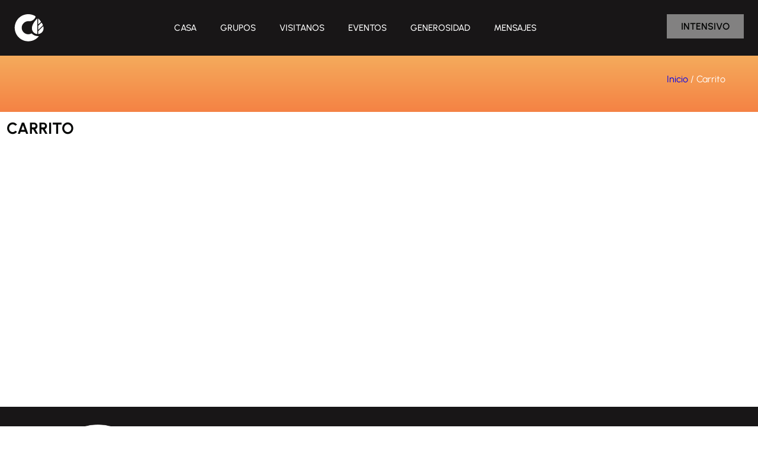

--- FILE ---
content_type: text/html; charset=utf-8
request_url: https://www.google.com/recaptcha/api2/anchor?ar=1&k=6Lffn5UaAAAAAN4XYQEpx5fztAWwI1DzYEqRJXqI&co=aHR0cHM6Ly9jb252aXZlbmNpYS5vcmc6NDQz&hl=en&v=PoyoqOPhxBO7pBk68S4YbpHZ&size=invisible&anchor-ms=20000&execute-ms=30000&cb=n4octvklnlcm
body_size: 48861
content:
<!DOCTYPE HTML><html dir="ltr" lang="en"><head><meta http-equiv="Content-Type" content="text/html; charset=UTF-8">
<meta http-equiv="X-UA-Compatible" content="IE=edge">
<title>reCAPTCHA</title>
<style type="text/css">
/* cyrillic-ext */
@font-face {
  font-family: 'Roboto';
  font-style: normal;
  font-weight: 400;
  font-stretch: 100%;
  src: url(//fonts.gstatic.com/s/roboto/v48/KFO7CnqEu92Fr1ME7kSn66aGLdTylUAMa3GUBHMdazTgWw.woff2) format('woff2');
  unicode-range: U+0460-052F, U+1C80-1C8A, U+20B4, U+2DE0-2DFF, U+A640-A69F, U+FE2E-FE2F;
}
/* cyrillic */
@font-face {
  font-family: 'Roboto';
  font-style: normal;
  font-weight: 400;
  font-stretch: 100%;
  src: url(//fonts.gstatic.com/s/roboto/v48/KFO7CnqEu92Fr1ME7kSn66aGLdTylUAMa3iUBHMdazTgWw.woff2) format('woff2');
  unicode-range: U+0301, U+0400-045F, U+0490-0491, U+04B0-04B1, U+2116;
}
/* greek-ext */
@font-face {
  font-family: 'Roboto';
  font-style: normal;
  font-weight: 400;
  font-stretch: 100%;
  src: url(//fonts.gstatic.com/s/roboto/v48/KFO7CnqEu92Fr1ME7kSn66aGLdTylUAMa3CUBHMdazTgWw.woff2) format('woff2');
  unicode-range: U+1F00-1FFF;
}
/* greek */
@font-face {
  font-family: 'Roboto';
  font-style: normal;
  font-weight: 400;
  font-stretch: 100%;
  src: url(//fonts.gstatic.com/s/roboto/v48/KFO7CnqEu92Fr1ME7kSn66aGLdTylUAMa3-UBHMdazTgWw.woff2) format('woff2');
  unicode-range: U+0370-0377, U+037A-037F, U+0384-038A, U+038C, U+038E-03A1, U+03A3-03FF;
}
/* math */
@font-face {
  font-family: 'Roboto';
  font-style: normal;
  font-weight: 400;
  font-stretch: 100%;
  src: url(//fonts.gstatic.com/s/roboto/v48/KFO7CnqEu92Fr1ME7kSn66aGLdTylUAMawCUBHMdazTgWw.woff2) format('woff2');
  unicode-range: U+0302-0303, U+0305, U+0307-0308, U+0310, U+0312, U+0315, U+031A, U+0326-0327, U+032C, U+032F-0330, U+0332-0333, U+0338, U+033A, U+0346, U+034D, U+0391-03A1, U+03A3-03A9, U+03B1-03C9, U+03D1, U+03D5-03D6, U+03F0-03F1, U+03F4-03F5, U+2016-2017, U+2034-2038, U+203C, U+2040, U+2043, U+2047, U+2050, U+2057, U+205F, U+2070-2071, U+2074-208E, U+2090-209C, U+20D0-20DC, U+20E1, U+20E5-20EF, U+2100-2112, U+2114-2115, U+2117-2121, U+2123-214F, U+2190, U+2192, U+2194-21AE, U+21B0-21E5, U+21F1-21F2, U+21F4-2211, U+2213-2214, U+2216-22FF, U+2308-230B, U+2310, U+2319, U+231C-2321, U+2336-237A, U+237C, U+2395, U+239B-23B7, U+23D0, U+23DC-23E1, U+2474-2475, U+25AF, U+25B3, U+25B7, U+25BD, U+25C1, U+25CA, U+25CC, U+25FB, U+266D-266F, U+27C0-27FF, U+2900-2AFF, U+2B0E-2B11, U+2B30-2B4C, U+2BFE, U+3030, U+FF5B, U+FF5D, U+1D400-1D7FF, U+1EE00-1EEFF;
}
/* symbols */
@font-face {
  font-family: 'Roboto';
  font-style: normal;
  font-weight: 400;
  font-stretch: 100%;
  src: url(//fonts.gstatic.com/s/roboto/v48/KFO7CnqEu92Fr1ME7kSn66aGLdTylUAMaxKUBHMdazTgWw.woff2) format('woff2');
  unicode-range: U+0001-000C, U+000E-001F, U+007F-009F, U+20DD-20E0, U+20E2-20E4, U+2150-218F, U+2190, U+2192, U+2194-2199, U+21AF, U+21E6-21F0, U+21F3, U+2218-2219, U+2299, U+22C4-22C6, U+2300-243F, U+2440-244A, U+2460-24FF, U+25A0-27BF, U+2800-28FF, U+2921-2922, U+2981, U+29BF, U+29EB, U+2B00-2BFF, U+4DC0-4DFF, U+FFF9-FFFB, U+10140-1018E, U+10190-1019C, U+101A0, U+101D0-101FD, U+102E0-102FB, U+10E60-10E7E, U+1D2C0-1D2D3, U+1D2E0-1D37F, U+1F000-1F0FF, U+1F100-1F1AD, U+1F1E6-1F1FF, U+1F30D-1F30F, U+1F315, U+1F31C, U+1F31E, U+1F320-1F32C, U+1F336, U+1F378, U+1F37D, U+1F382, U+1F393-1F39F, U+1F3A7-1F3A8, U+1F3AC-1F3AF, U+1F3C2, U+1F3C4-1F3C6, U+1F3CA-1F3CE, U+1F3D4-1F3E0, U+1F3ED, U+1F3F1-1F3F3, U+1F3F5-1F3F7, U+1F408, U+1F415, U+1F41F, U+1F426, U+1F43F, U+1F441-1F442, U+1F444, U+1F446-1F449, U+1F44C-1F44E, U+1F453, U+1F46A, U+1F47D, U+1F4A3, U+1F4B0, U+1F4B3, U+1F4B9, U+1F4BB, U+1F4BF, U+1F4C8-1F4CB, U+1F4D6, U+1F4DA, U+1F4DF, U+1F4E3-1F4E6, U+1F4EA-1F4ED, U+1F4F7, U+1F4F9-1F4FB, U+1F4FD-1F4FE, U+1F503, U+1F507-1F50B, U+1F50D, U+1F512-1F513, U+1F53E-1F54A, U+1F54F-1F5FA, U+1F610, U+1F650-1F67F, U+1F687, U+1F68D, U+1F691, U+1F694, U+1F698, U+1F6AD, U+1F6B2, U+1F6B9-1F6BA, U+1F6BC, U+1F6C6-1F6CF, U+1F6D3-1F6D7, U+1F6E0-1F6EA, U+1F6F0-1F6F3, U+1F6F7-1F6FC, U+1F700-1F7FF, U+1F800-1F80B, U+1F810-1F847, U+1F850-1F859, U+1F860-1F887, U+1F890-1F8AD, U+1F8B0-1F8BB, U+1F8C0-1F8C1, U+1F900-1F90B, U+1F93B, U+1F946, U+1F984, U+1F996, U+1F9E9, U+1FA00-1FA6F, U+1FA70-1FA7C, U+1FA80-1FA89, U+1FA8F-1FAC6, U+1FACE-1FADC, U+1FADF-1FAE9, U+1FAF0-1FAF8, U+1FB00-1FBFF;
}
/* vietnamese */
@font-face {
  font-family: 'Roboto';
  font-style: normal;
  font-weight: 400;
  font-stretch: 100%;
  src: url(//fonts.gstatic.com/s/roboto/v48/KFO7CnqEu92Fr1ME7kSn66aGLdTylUAMa3OUBHMdazTgWw.woff2) format('woff2');
  unicode-range: U+0102-0103, U+0110-0111, U+0128-0129, U+0168-0169, U+01A0-01A1, U+01AF-01B0, U+0300-0301, U+0303-0304, U+0308-0309, U+0323, U+0329, U+1EA0-1EF9, U+20AB;
}
/* latin-ext */
@font-face {
  font-family: 'Roboto';
  font-style: normal;
  font-weight: 400;
  font-stretch: 100%;
  src: url(//fonts.gstatic.com/s/roboto/v48/KFO7CnqEu92Fr1ME7kSn66aGLdTylUAMa3KUBHMdazTgWw.woff2) format('woff2');
  unicode-range: U+0100-02BA, U+02BD-02C5, U+02C7-02CC, U+02CE-02D7, U+02DD-02FF, U+0304, U+0308, U+0329, U+1D00-1DBF, U+1E00-1E9F, U+1EF2-1EFF, U+2020, U+20A0-20AB, U+20AD-20C0, U+2113, U+2C60-2C7F, U+A720-A7FF;
}
/* latin */
@font-face {
  font-family: 'Roboto';
  font-style: normal;
  font-weight: 400;
  font-stretch: 100%;
  src: url(//fonts.gstatic.com/s/roboto/v48/KFO7CnqEu92Fr1ME7kSn66aGLdTylUAMa3yUBHMdazQ.woff2) format('woff2');
  unicode-range: U+0000-00FF, U+0131, U+0152-0153, U+02BB-02BC, U+02C6, U+02DA, U+02DC, U+0304, U+0308, U+0329, U+2000-206F, U+20AC, U+2122, U+2191, U+2193, U+2212, U+2215, U+FEFF, U+FFFD;
}
/* cyrillic-ext */
@font-face {
  font-family: 'Roboto';
  font-style: normal;
  font-weight: 500;
  font-stretch: 100%;
  src: url(//fonts.gstatic.com/s/roboto/v48/KFO7CnqEu92Fr1ME7kSn66aGLdTylUAMa3GUBHMdazTgWw.woff2) format('woff2');
  unicode-range: U+0460-052F, U+1C80-1C8A, U+20B4, U+2DE0-2DFF, U+A640-A69F, U+FE2E-FE2F;
}
/* cyrillic */
@font-face {
  font-family: 'Roboto';
  font-style: normal;
  font-weight: 500;
  font-stretch: 100%;
  src: url(//fonts.gstatic.com/s/roboto/v48/KFO7CnqEu92Fr1ME7kSn66aGLdTylUAMa3iUBHMdazTgWw.woff2) format('woff2');
  unicode-range: U+0301, U+0400-045F, U+0490-0491, U+04B0-04B1, U+2116;
}
/* greek-ext */
@font-face {
  font-family: 'Roboto';
  font-style: normal;
  font-weight: 500;
  font-stretch: 100%;
  src: url(//fonts.gstatic.com/s/roboto/v48/KFO7CnqEu92Fr1ME7kSn66aGLdTylUAMa3CUBHMdazTgWw.woff2) format('woff2');
  unicode-range: U+1F00-1FFF;
}
/* greek */
@font-face {
  font-family: 'Roboto';
  font-style: normal;
  font-weight: 500;
  font-stretch: 100%;
  src: url(//fonts.gstatic.com/s/roboto/v48/KFO7CnqEu92Fr1ME7kSn66aGLdTylUAMa3-UBHMdazTgWw.woff2) format('woff2');
  unicode-range: U+0370-0377, U+037A-037F, U+0384-038A, U+038C, U+038E-03A1, U+03A3-03FF;
}
/* math */
@font-face {
  font-family: 'Roboto';
  font-style: normal;
  font-weight: 500;
  font-stretch: 100%;
  src: url(//fonts.gstatic.com/s/roboto/v48/KFO7CnqEu92Fr1ME7kSn66aGLdTylUAMawCUBHMdazTgWw.woff2) format('woff2');
  unicode-range: U+0302-0303, U+0305, U+0307-0308, U+0310, U+0312, U+0315, U+031A, U+0326-0327, U+032C, U+032F-0330, U+0332-0333, U+0338, U+033A, U+0346, U+034D, U+0391-03A1, U+03A3-03A9, U+03B1-03C9, U+03D1, U+03D5-03D6, U+03F0-03F1, U+03F4-03F5, U+2016-2017, U+2034-2038, U+203C, U+2040, U+2043, U+2047, U+2050, U+2057, U+205F, U+2070-2071, U+2074-208E, U+2090-209C, U+20D0-20DC, U+20E1, U+20E5-20EF, U+2100-2112, U+2114-2115, U+2117-2121, U+2123-214F, U+2190, U+2192, U+2194-21AE, U+21B0-21E5, U+21F1-21F2, U+21F4-2211, U+2213-2214, U+2216-22FF, U+2308-230B, U+2310, U+2319, U+231C-2321, U+2336-237A, U+237C, U+2395, U+239B-23B7, U+23D0, U+23DC-23E1, U+2474-2475, U+25AF, U+25B3, U+25B7, U+25BD, U+25C1, U+25CA, U+25CC, U+25FB, U+266D-266F, U+27C0-27FF, U+2900-2AFF, U+2B0E-2B11, U+2B30-2B4C, U+2BFE, U+3030, U+FF5B, U+FF5D, U+1D400-1D7FF, U+1EE00-1EEFF;
}
/* symbols */
@font-face {
  font-family: 'Roboto';
  font-style: normal;
  font-weight: 500;
  font-stretch: 100%;
  src: url(//fonts.gstatic.com/s/roboto/v48/KFO7CnqEu92Fr1ME7kSn66aGLdTylUAMaxKUBHMdazTgWw.woff2) format('woff2');
  unicode-range: U+0001-000C, U+000E-001F, U+007F-009F, U+20DD-20E0, U+20E2-20E4, U+2150-218F, U+2190, U+2192, U+2194-2199, U+21AF, U+21E6-21F0, U+21F3, U+2218-2219, U+2299, U+22C4-22C6, U+2300-243F, U+2440-244A, U+2460-24FF, U+25A0-27BF, U+2800-28FF, U+2921-2922, U+2981, U+29BF, U+29EB, U+2B00-2BFF, U+4DC0-4DFF, U+FFF9-FFFB, U+10140-1018E, U+10190-1019C, U+101A0, U+101D0-101FD, U+102E0-102FB, U+10E60-10E7E, U+1D2C0-1D2D3, U+1D2E0-1D37F, U+1F000-1F0FF, U+1F100-1F1AD, U+1F1E6-1F1FF, U+1F30D-1F30F, U+1F315, U+1F31C, U+1F31E, U+1F320-1F32C, U+1F336, U+1F378, U+1F37D, U+1F382, U+1F393-1F39F, U+1F3A7-1F3A8, U+1F3AC-1F3AF, U+1F3C2, U+1F3C4-1F3C6, U+1F3CA-1F3CE, U+1F3D4-1F3E0, U+1F3ED, U+1F3F1-1F3F3, U+1F3F5-1F3F7, U+1F408, U+1F415, U+1F41F, U+1F426, U+1F43F, U+1F441-1F442, U+1F444, U+1F446-1F449, U+1F44C-1F44E, U+1F453, U+1F46A, U+1F47D, U+1F4A3, U+1F4B0, U+1F4B3, U+1F4B9, U+1F4BB, U+1F4BF, U+1F4C8-1F4CB, U+1F4D6, U+1F4DA, U+1F4DF, U+1F4E3-1F4E6, U+1F4EA-1F4ED, U+1F4F7, U+1F4F9-1F4FB, U+1F4FD-1F4FE, U+1F503, U+1F507-1F50B, U+1F50D, U+1F512-1F513, U+1F53E-1F54A, U+1F54F-1F5FA, U+1F610, U+1F650-1F67F, U+1F687, U+1F68D, U+1F691, U+1F694, U+1F698, U+1F6AD, U+1F6B2, U+1F6B9-1F6BA, U+1F6BC, U+1F6C6-1F6CF, U+1F6D3-1F6D7, U+1F6E0-1F6EA, U+1F6F0-1F6F3, U+1F6F7-1F6FC, U+1F700-1F7FF, U+1F800-1F80B, U+1F810-1F847, U+1F850-1F859, U+1F860-1F887, U+1F890-1F8AD, U+1F8B0-1F8BB, U+1F8C0-1F8C1, U+1F900-1F90B, U+1F93B, U+1F946, U+1F984, U+1F996, U+1F9E9, U+1FA00-1FA6F, U+1FA70-1FA7C, U+1FA80-1FA89, U+1FA8F-1FAC6, U+1FACE-1FADC, U+1FADF-1FAE9, U+1FAF0-1FAF8, U+1FB00-1FBFF;
}
/* vietnamese */
@font-face {
  font-family: 'Roboto';
  font-style: normal;
  font-weight: 500;
  font-stretch: 100%;
  src: url(//fonts.gstatic.com/s/roboto/v48/KFO7CnqEu92Fr1ME7kSn66aGLdTylUAMa3OUBHMdazTgWw.woff2) format('woff2');
  unicode-range: U+0102-0103, U+0110-0111, U+0128-0129, U+0168-0169, U+01A0-01A1, U+01AF-01B0, U+0300-0301, U+0303-0304, U+0308-0309, U+0323, U+0329, U+1EA0-1EF9, U+20AB;
}
/* latin-ext */
@font-face {
  font-family: 'Roboto';
  font-style: normal;
  font-weight: 500;
  font-stretch: 100%;
  src: url(//fonts.gstatic.com/s/roboto/v48/KFO7CnqEu92Fr1ME7kSn66aGLdTylUAMa3KUBHMdazTgWw.woff2) format('woff2');
  unicode-range: U+0100-02BA, U+02BD-02C5, U+02C7-02CC, U+02CE-02D7, U+02DD-02FF, U+0304, U+0308, U+0329, U+1D00-1DBF, U+1E00-1E9F, U+1EF2-1EFF, U+2020, U+20A0-20AB, U+20AD-20C0, U+2113, U+2C60-2C7F, U+A720-A7FF;
}
/* latin */
@font-face {
  font-family: 'Roboto';
  font-style: normal;
  font-weight: 500;
  font-stretch: 100%;
  src: url(//fonts.gstatic.com/s/roboto/v48/KFO7CnqEu92Fr1ME7kSn66aGLdTylUAMa3yUBHMdazQ.woff2) format('woff2');
  unicode-range: U+0000-00FF, U+0131, U+0152-0153, U+02BB-02BC, U+02C6, U+02DA, U+02DC, U+0304, U+0308, U+0329, U+2000-206F, U+20AC, U+2122, U+2191, U+2193, U+2212, U+2215, U+FEFF, U+FFFD;
}
/* cyrillic-ext */
@font-face {
  font-family: 'Roboto';
  font-style: normal;
  font-weight: 900;
  font-stretch: 100%;
  src: url(//fonts.gstatic.com/s/roboto/v48/KFO7CnqEu92Fr1ME7kSn66aGLdTylUAMa3GUBHMdazTgWw.woff2) format('woff2');
  unicode-range: U+0460-052F, U+1C80-1C8A, U+20B4, U+2DE0-2DFF, U+A640-A69F, U+FE2E-FE2F;
}
/* cyrillic */
@font-face {
  font-family: 'Roboto';
  font-style: normal;
  font-weight: 900;
  font-stretch: 100%;
  src: url(//fonts.gstatic.com/s/roboto/v48/KFO7CnqEu92Fr1ME7kSn66aGLdTylUAMa3iUBHMdazTgWw.woff2) format('woff2');
  unicode-range: U+0301, U+0400-045F, U+0490-0491, U+04B0-04B1, U+2116;
}
/* greek-ext */
@font-face {
  font-family: 'Roboto';
  font-style: normal;
  font-weight: 900;
  font-stretch: 100%;
  src: url(//fonts.gstatic.com/s/roboto/v48/KFO7CnqEu92Fr1ME7kSn66aGLdTylUAMa3CUBHMdazTgWw.woff2) format('woff2');
  unicode-range: U+1F00-1FFF;
}
/* greek */
@font-face {
  font-family: 'Roboto';
  font-style: normal;
  font-weight: 900;
  font-stretch: 100%;
  src: url(//fonts.gstatic.com/s/roboto/v48/KFO7CnqEu92Fr1ME7kSn66aGLdTylUAMa3-UBHMdazTgWw.woff2) format('woff2');
  unicode-range: U+0370-0377, U+037A-037F, U+0384-038A, U+038C, U+038E-03A1, U+03A3-03FF;
}
/* math */
@font-face {
  font-family: 'Roboto';
  font-style: normal;
  font-weight: 900;
  font-stretch: 100%;
  src: url(//fonts.gstatic.com/s/roboto/v48/KFO7CnqEu92Fr1ME7kSn66aGLdTylUAMawCUBHMdazTgWw.woff2) format('woff2');
  unicode-range: U+0302-0303, U+0305, U+0307-0308, U+0310, U+0312, U+0315, U+031A, U+0326-0327, U+032C, U+032F-0330, U+0332-0333, U+0338, U+033A, U+0346, U+034D, U+0391-03A1, U+03A3-03A9, U+03B1-03C9, U+03D1, U+03D5-03D6, U+03F0-03F1, U+03F4-03F5, U+2016-2017, U+2034-2038, U+203C, U+2040, U+2043, U+2047, U+2050, U+2057, U+205F, U+2070-2071, U+2074-208E, U+2090-209C, U+20D0-20DC, U+20E1, U+20E5-20EF, U+2100-2112, U+2114-2115, U+2117-2121, U+2123-214F, U+2190, U+2192, U+2194-21AE, U+21B0-21E5, U+21F1-21F2, U+21F4-2211, U+2213-2214, U+2216-22FF, U+2308-230B, U+2310, U+2319, U+231C-2321, U+2336-237A, U+237C, U+2395, U+239B-23B7, U+23D0, U+23DC-23E1, U+2474-2475, U+25AF, U+25B3, U+25B7, U+25BD, U+25C1, U+25CA, U+25CC, U+25FB, U+266D-266F, U+27C0-27FF, U+2900-2AFF, U+2B0E-2B11, U+2B30-2B4C, U+2BFE, U+3030, U+FF5B, U+FF5D, U+1D400-1D7FF, U+1EE00-1EEFF;
}
/* symbols */
@font-face {
  font-family: 'Roboto';
  font-style: normal;
  font-weight: 900;
  font-stretch: 100%;
  src: url(//fonts.gstatic.com/s/roboto/v48/KFO7CnqEu92Fr1ME7kSn66aGLdTylUAMaxKUBHMdazTgWw.woff2) format('woff2');
  unicode-range: U+0001-000C, U+000E-001F, U+007F-009F, U+20DD-20E0, U+20E2-20E4, U+2150-218F, U+2190, U+2192, U+2194-2199, U+21AF, U+21E6-21F0, U+21F3, U+2218-2219, U+2299, U+22C4-22C6, U+2300-243F, U+2440-244A, U+2460-24FF, U+25A0-27BF, U+2800-28FF, U+2921-2922, U+2981, U+29BF, U+29EB, U+2B00-2BFF, U+4DC0-4DFF, U+FFF9-FFFB, U+10140-1018E, U+10190-1019C, U+101A0, U+101D0-101FD, U+102E0-102FB, U+10E60-10E7E, U+1D2C0-1D2D3, U+1D2E0-1D37F, U+1F000-1F0FF, U+1F100-1F1AD, U+1F1E6-1F1FF, U+1F30D-1F30F, U+1F315, U+1F31C, U+1F31E, U+1F320-1F32C, U+1F336, U+1F378, U+1F37D, U+1F382, U+1F393-1F39F, U+1F3A7-1F3A8, U+1F3AC-1F3AF, U+1F3C2, U+1F3C4-1F3C6, U+1F3CA-1F3CE, U+1F3D4-1F3E0, U+1F3ED, U+1F3F1-1F3F3, U+1F3F5-1F3F7, U+1F408, U+1F415, U+1F41F, U+1F426, U+1F43F, U+1F441-1F442, U+1F444, U+1F446-1F449, U+1F44C-1F44E, U+1F453, U+1F46A, U+1F47D, U+1F4A3, U+1F4B0, U+1F4B3, U+1F4B9, U+1F4BB, U+1F4BF, U+1F4C8-1F4CB, U+1F4D6, U+1F4DA, U+1F4DF, U+1F4E3-1F4E6, U+1F4EA-1F4ED, U+1F4F7, U+1F4F9-1F4FB, U+1F4FD-1F4FE, U+1F503, U+1F507-1F50B, U+1F50D, U+1F512-1F513, U+1F53E-1F54A, U+1F54F-1F5FA, U+1F610, U+1F650-1F67F, U+1F687, U+1F68D, U+1F691, U+1F694, U+1F698, U+1F6AD, U+1F6B2, U+1F6B9-1F6BA, U+1F6BC, U+1F6C6-1F6CF, U+1F6D3-1F6D7, U+1F6E0-1F6EA, U+1F6F0-1F6F3, U+1F6F7-1F6FC, U+1F700-1F7FF, U+1F800-1F80B, U+1F810-1F847, U+1F850-1F859, U+1F860-1F887, U+1F890-1F8AD, U+1F8B0-1F8BB, U+1F8C0-1F8C1, U+1F900-1F90B, U+1F93B, U+1F946, U+1F984, U+1F996, U+1F9E9, U+1FA00-1FA6F, U+1FA70-1FA7C, U+1FA80-1FA89, U+1FA8F-1FAC6, U+1FACE-1FADC, U+1FADF-1FAE9, U+1FAF0-1FAF8, U+1FB00-1FBFF;
}
/* vietnamese */
@font-face {
  font-family: 'Roboto';
  font-style: normal;
  font-weight: 900;
  font-stretch: 100%;
  src: url(//fonts.gstatic.com/s/roboto/v48/KFO7CnqEu92Fr1ME7kSn66aGLdTylUAMa3OUBHMdazTgWw.woff2) format('woff2');
  unicode-range: U+0102-0103, U+0110-0111, U+0128-0129, U+0168-0169, U+01A0-01A1, U+01AF-01B0, U+0300-0301, U+0303-0304, U+0308-0309, U+0323, U+0329, U+1EA0-1EF9, U+20AB;
}
/* latin-ext */
@font-face {
  font-family: 'Roboto';
  font-style: normal;
  font-weight: 900;
  font-stretch: 100%;
  src: url(//fonts.gstatic.com/s/roboto/v48/KFO7CnqEu92Fr1ME7kSn66aGLdTylUAMa3KUBHMdazTgWw.woff2) format('woff2');
  unicode-range: U+0100-02BA, U+02BD-02C5, U+02C7-02CC, U+02CE-02D7, U+02DD-02FF, U+0304, U+0308, U+0329, U+1D00-1DBF, U+1E00-1E9F, U+1EF2-1EFF, U+2020, U+20A0-20AB, U+20AD-20C0, U+2113, U+2C60-2C7F, U+A720-A7FF;
}
/* latin */
@font-face {
  font-family: 'Roboto';
  font-style: normal;
  font-weight: 900;
  font-stretch: 100%;
  src: url(//fonts.gstatic.com/s/roboto/v48/KFO7CnqEu92Fr1ME7kSn66aGLdTylUAMa3yUBHMdazQ.woff2) format('woff2');
  unicode-range: U+0000-00FF, U+0131, U+0152-0153, U+02BB-02BC, U+02C6, U+02DA, U+02DC, U+0304, U+0308, U+0329, U+2000-206F, U+20AC, U+2122, U+2191, U+2193, U+2212, U+2215, U+FEFF, U+FFFD;
}

</style>
<link rel="stylesheet" type="text/css" href="https://www.gstatic.com/recaptcha/releases/PoyoqOPhxBO7pBk68S4YbpHZ/styles__ltr.css">
<script nonce="wyicH0Gf4FMfKnm6GUv8og" type="text/javascript">window['__recaptcha_api'] = 'https://www.google.com/recaptcha/api2/';</script>
<script type="text/javascript" src="https://www.gstatic.com/recaptcha/releases/PoyoqOPhxBO7pBk68S4YbpHZ/recaptcha__en.js" nonce="wyicH0Gf4FMfKnm6GUv8og">
      
    </script></head>
<body><div id="rc-anchor-alert" class="rc-anchor-alert"></div>
<input type="hidden" id="recaptcha-token" value="[base64]">
<script type="text/javascript" nonce="wyicH0Gf4FMfKnm6GUv8og">
      recaptcha.anchor.Main.init("[\x22ainput\x22,[\x22bgdata\x22,\x22\x22,\[base64]/[base64]/[base64]/ZyhXLGgpOnEoW04sMjEsbF0sVywwKSxoKSxmYWxzZSxmYWxzZSl9Y2F0Y2goayl7RygzNTgsVyk/[base64]/[base64]/[base64]/[base64]/[base64]/[base64]/[base64]/bmV3IEJbT10oRFswXSk6dz09Mj9uZXcgQltPXShEWzBdLERbMV0pOnc9PTM/bmV3IEJbT10oRFswXSxEWzFdLERbMl0pOnc9PTQ/[base64]/[base64]/[base64]/[base64]/[base64]\\u003d\x22,\[base64]\x22,\x22wq8iWcKIP3oJw4nDgF/DsMO7woN2KsOcwo7CgmkCw49CTsOxEBzCgFXDuF8VZT/[base64]/Do3PCm1Q8WcOuw4MFwoNHwrJ1WkfCusOkbGchKMK1TG4gwrATGnjCpcKywr8vU8OTwpAbwq/[base64]/DqkxFw6zCkj3DvBzDiMOSwpMyf2XCpcKqYi1ZwrQ3woIaw63ClcK4RBpuwp/[base64]/ClB0AwoEZw43Ck8KvS31GURsawrPDkxXCp23Ck0XDnMOUIcKrw7LDoA/[base64]/w6MywpLDhMOxEcORScOpQXJWUgbCtR0TwrbCqVHDtzlNYkMrw553SMKjw4FmdxjChcOvX8KgQ8OjIsKTSkNWfA3Dn0rDucOIdMKkY8O6w4jClw7CncKtb3M9JnPCrMKcVQkKFUQ6ZMK5w6/[base64]/GcK3TFoANERRIsOgKsK2c8KLS2fCnSfDkMOUw5VYawzDocO+w7jDuhV0UcOmwpdzw7xawqM/wpjDgU0+dQ3DplTDgcOtacOHwqplwqHDt8Oywr3Dv8O3Ang2eSDDonAYwrnCugInIcOeNcKJw5rDssO/wqXDuMObwo8BTcOZworCo8K+d8KXw7kta8KTw6jCscO+A8KYEFXDiivClsOZw752THUGQcK8w7fCl8K9wpZww5RZw6MawrB2w5scwp1YMMKOO24Jwp3CrsO6wqbCi8K3QBkYwr3ClMOhw4saVx7Cv8OEwpcCdcKVTSphBsKrIghGw6dACcO6Uxx/VcK7wrdiYsKedRvCrU02w6NgwpHDssO/w43CmG7CsMKVG8KgwrzCkcKxaxTDs8O6wqTCpwbCvFUGw4jDrisFw5gMT27CkcK/wr3Dp0fCqEnCocONw59/w4pJw7EwwqNdw4DCghZpFsOPUcKyw4DChgkqw6J8wp09cMOGwrrCjzrDh8K3FMOhW8KgwpnDtHXDnhJkwrjDgcOSwp0jwpdxw7vCisO8YETDpHRJA2zCkCjCpiTDrjdVJBTDq8KHLjlpwozCmE3DvsOhFsKxFkxYc8OdZsKTw5TCuFLCiMKWEMK1w5/Dt8KKw59gAEXCisK1wqQMw4/DqcO8TMKgY8Kiw4rDk8O5wpMwfMKwYsKec8ObwqwDw4RdSl5eARbCiMO8V0HDoMO6w41iw6zDjMOhSWbDhnpzwqDDtRM/MW1fIsK6YcK6Qmodw4LDq3oRw43CgDIHG8KQbi7Ds8OlwpQ9woRVwpkIw5TCmMKfwoHDiE3Cm1c9w79tEMOzTG/CosOSPcOrSSbCnR40w5/Cuk7CocOVw47CjlNlGCDCgsKGw6tFScKjwohpwpbDtBHDvBohw5Uzw4MOwpbDpBBEw6AmJcKuViV8eA7DtsOHSCHCisOxwpptwqNOw5/CgMOWw4MYX8O/w4oEVBfDkcKew7kbwrsPScOXwqlnJcKJwo/CokjDqFTCh8OqwqF4SVsEw6hcX8KSVFMowrcrOMK0wqbCrEZlG8K9acKfUMKeOcOWHT/[base64]/[base64]/[base64]/DmgYKclgxwpbCrsKrIjoTw7cZb38qKUHCjzQPw5DCpMOsQh9le1IRw7nCkg/Ch0PCgsKQw47CoANKw4JOw6AwB8OWw6LDolNmw64oJ2tKw5Ioa8OHFAzCtgQlwqwsw4LDgQk4Ly0Hwo08HsKNLFxcc8KfV8KjZWV2w5PCpsOvwrlsClPCpQHCmmPDqW5gHiHCrSrCrsKPIsOGw7JnRC0hwpI7OSPCqyB5WislDiRBCC4/wr8Ww6hpw5cFGsKhK8OucWXChwBMEwvCsMOtw5XDiMOSwrBKR8O0Ah7Ch3jDmRBUwopLA8O5XjR0w7EGwpzDr8O/woZXbhU/[base64]/CgcOJw7jCrQHDocKvIMOUw6nCkMOrw4rDnsKZw7PDgSwTHEY9XcOJRADDnwTCn3AhWg4fUcODw5rDnsOnWMKzw7QpU8K8AcOnwpBwwpUpQMKBw4cowqLCgUcKcW0HwqPCnWnDocKMHUvCu8KiwpVtwpLCpS/DjB5vw7YhWcKdwqIXw4gdE27CksKkw7AowqDCrDjChHMuRl7DtcODNgUuwownwqdyKxjDnRfDjMK7w4sOw5XDoW4Tw6oywoJtNFfCt8KZw5osw4MLw5pUw6gSw6FkwrtHdTsdw5zCl1jDs8KdwoHDkUklG8Kjw5TDn8KaaH8+KBjCisK2Ty/DvsOVbcOGwqDCuDleOsK/w7wNH8Ohwp15TMKLA8K5YjB1woXDrsKlwrLCqXVywqIEwqzDjjPDqsKFOGt3wp8Mw7hICxnDg8OFTGnCsDMZwr5cw4YaT8KrQyEIw4LCksKxNcKWw4hDw4s6QDYZZz/DrFUxF8OofTPDvcOrfsKBdUoRMcOgDsOEwoPDpCLDlcO2wpJ7w4gBABVGwqnCgBMzA8O/[base64]/[base64]/[base64]/Cmy95w6TCpcK8w4EbKsKfccOMwp/[base64]/CnMOtd0LDkDHCk03DgsOxwoHDiBTDqjE+w6AjfsOIe8O5w7jDlxDDijLDpTDDuztRPAY9wr8Lw5jDhx8PHcOxdMOdwpZGJiZRwqgHeyXDnC/DhsO/w5zDo8KrwrkywpF8w75BUMOkw7UxwqbDvMOew5RawrHDpsKResK9WcObLMOSCTYjwok5w7VPPcOawqcWXBnDocKoP8KWRAfChcO6wpnDuSDCr8Kvwqk4wrwBwrEOw7PCljA1CMKdVEpUDMKcw4B3Ez4vwoHCoz/[base64]/wplBw4d6w5Uswot8w7TCiVppEsOlw7peUsOdwr7Cmy41w4fClG/[base64]/w4BOwpbDn8K/w6dAPi8Hw5XDi8KGHMOrwpXDrsO4w71awp8bKz8dLBzDsMKZe3vDicOOwovChznCgBDCocKPE8K3w6dgwofCkUh0JF0gw4jCiBrDrsKmw5/CkmQrw7MQwqJfM8KwwpjDgcOxCMK5w49Tw7tjw7wQREh8Fw7ClFjChUjDr8O9FcKsB3Unw7xwaMO2cQhAw4HDosKFY2/CqsKLAT1LUsK/WsOZLRLDjWMSw4BoMm3ClTIOFzTCr8K3C8KGw43Dn1Q3w4ACw59MwrDDpjs1wpvDgMOgwrpRwpHDscKCw5sJVMOOwqjDkyQ/RMKzNMKhLzAVw5p+YzjCisK8ScOMw6YJcsOQeVfDtxPCsMKowqDDhMKnwrJ1JsKkZ8Klwo7DlsKlw5Biw7vDjEzCs8K+wosoSTlnIAwFwqvChcKdZ8Oud8K0fxDCpj7CjsKmw40QwrMoCsO3ETNQw6XDjsKJbnUAXSTCkcOFSX/ChFZ1TMKjFMKhL1h/wqbDgMKcwr/Dnh1fBsOEw7PDncKhw6EOwo9iw59cw6LDr8OWC8K/[base64]/w4bDucKrw77DpsO6wppYamzCscOIFHs4O8ODw48Cw6jDmsO9w7nDrxfDtcO/[base64]/[base64]/[base64]/DpcOIw4HDvm7DscOvwq/DlmLDl8O6w4vCqsKqw7RUPGPDm8OKw53Dt8OHBDsmBWLDt8Ohw40WV8OPfcK6w5RnYcOnw795wprCucOXw7nDmMK6wrnDnn/[base64]/IG7CvG3DllDCmcK3wpbCqVcpwpNoSsKELcKJS8KAGsKfbnHDq8ORwoocAg3Dtg1Ew7/DkzE5w6oYf1NUw5gVw7d+w77CpsKuasKHVhAtwqlmDsO7w53Cq8OPNjvCkTg1wqUNw7/[base64]/BVzDkR3ClEfDn8OQbsO6FcKaw6PCtsKuwpcYwqLDg8KYTsO8w6hfw5dSbCkzGRwcwr3DmsKeHinDvMKaS8KMDsKFQVvCocO0woDDh1M0eA3Dv8OJfcOWwrd7Sm/Duhk9wqXDl2vCt0HDq8KJVsKVYwHDg2bCiTvDs8Otw7DCqsOhwrzDoggdwqzDlMOGAsOAw7YKVcKrRMOowr4XJMOOwoJeQcOfwq/ClypXLADDs8OAVhlrw6hvw7DCj8KwLcK0w6gEw7XCt8O8VFwXEsOEHMOMwqjDqgHCtsKpwrfCp8OxEMKCwonDgcK3FgnCmsK7CcKRwrAACxg6GMOOwo1dKcOowq/Cjy/DlMKbHgvDly/Do8KSEsKPw7/DosKxw7gZw4sGw405w50Bw4TDs1dKw6jDj8ObazhOw4Uxw55Lw4wzwpI6L8K4wp7ClX1dFMKtIsOOw4XDjcKVZBXDp1PDmsO3BMKYJUHCusOdw43DvMO8EyXDvU0Xw6c5w4HCuQZwwrwKGF3DkcKJEcOkwo/[base64]/WRvDuMO+wq3DocOidcOkKcO4eHHDlHDCqRTCq8KhJCfCrsK2TGw0wofCpXTDisKGwpzDnTTCoSIhwpxvSsOHdUw+woJzDQ/CqsKaw4tmw78KehDDl1lfwq8uw5zDgDHDosKOw7ZCNjjDiz/CoMOzCsKhwqdGw40YZMOPw4XCqnjDnTDDl8OOTMKZQizDhjkoeMO5HA0aw6TCt8O8VBfDoMKzw59mbCDDrMK/w5jDu8Ojw4h8PVLDlS/[base64]/fDPCj8KowqbDhkJsw5LCpUbCmsOMw6TCrzzDpHjCgcKdw41wXMOXWsKfwr09ZUzDgk93ecKvwq0DwojClCTDs0LCvMOzwo3DlRfCssO+w4nCtMKXCVkQAMKbwoXDqMOxdFPChVLCh8KLSFnCpsK/VMOiwrLDrn7DiMONw6/Cvwd9w7kYw53CoMOewq7Ct0VmYijDtFvDucKOCsK7JxdtIhVkLcK0w5QJwqPDuiIHw7d5woluaEp5w4ofGALDg3HDmgJGwo5bw6XDusKTdcK7FF4awrrCqsOnHQB8w7gMw7REejvDqMOAw7Y3Q8OfwqnDgj1SGcKfwq/Dt2lNwrhLKcOfA2zCol3DgMOEw4hnwqzCicKOw7vDosKnbmjCk8KJwpQva8OPw6vDlyEwwp0+bUAHwpJew4fDv8O7dw0Bw4Nqw5DDqcKGB8ORwolPwpApH8OKw7kFwpfDhkJ5HCA2wpU1w4nCpcKhwq3ChTBvwo1KwpnDvU/[base64]/DgMKnSBrDkwgQM8KpwqvDmBLCgMOswqdTw7xNMBhzI0RDwonCpMKjwokcB1jDh0LDoMOqw6TDuRXDmsOOORjDs8K/G8KTa8K2w7/CryTCosOKwpzCvQ3CmMO0w73DkcKEwqhjw6Z0OcKsa3bCmMKhwo7DkkDCrsOawrjDp3glY8Onw77CilTCmn7CocOvC0XCuDLCqMO7eGnClmY4c8KywqrDo1cpag7DtsOWw7kYTV8hwofDl0XDk0NzFQJDw6fCki1laFtFFyrCs01cw4bDgG/CnzDDm8OgwofDg2wFwq1RdcOJw6XDlcKNwqfCgGgww7Fhw7HDhcKlEXFZwq/[base64]/ClA7CmsOsw4kmw7rDjsOVwrACdcKkw54JwovCizrCqMOEwro0Z8OdUwLDrcOjcSl9wo9wQUvDqMKbw6XDksOPwrEvdcKoDRwrw6c/wolkw4TCkVIuG8OFw7/DksOLw53CncKdwq/DqgITwqPDkMOMw7VnA8KowoViw7PDlXrCmsKewrHCqno6w5BCwqLDowXCtcKmwqA6eMOhwo7DusOIXTrCpDJpwo/[base64]/eMKLQgTCpMO6wqPCvTwnNsOswqwbwoACYcKeA8ObwrhMEmVdPsKAwoTCqgjCpAs1wq9Vw5bCgMK6w7piW2XClUdWwp0nwpnDs8KkYGV1wpHCvWkGJBkKw7/DosOTbMOqw67DrMOpwq/[base64]/[base64]/[base64]/DrcKMw7TDgcO1wrhNFALDtFbCmHkFYl5PwrALRcO7wrDCrMKJw5nCh8KRwobCksK/HcKow4AscMKLDh8/c2fCssKWw6oEwp5bwrYBTsKzw5PDszQbwrggZCh1w6l0w6R9BMK3f8Kcw7LChcOcwq9cw7vChcOuwpbDtcOBUBnDmRrDpDokaxBSHV/Cp8OpWsKBWsKqD8OiLcOBP8O3N8OZwoHDhFE3QsK3VE8+wqbChzXChMObwovCnAbCuB4Nw5tiwpfDpX5Zw4PDvsK9w6rDnnnDuynDsTzCsmciw53CpBs5GcKldzPDqsOaX8Kmw7HCoGkNYcO9ZRzCpX/DoAgkw7wzw7vCgQHChVbCqmzDnVRZa8K3CsKBG8OKY1DDt8Knwrlvw5DDsMOdwrHCvsKrwozCicOqwrLDm8O+w4UQdkN7VVHCmcKREGNlwo04wr8Nwp7Cn03Cn8OiIWTClg/Cgg7Ck1NpZAXDlRVMXC5Hwqgpw7YUUwHDmcK6w6jDnMOgPwFSw7EBCsKQw6ROwpEBQsO9w5DCnDFnw5gSwpfCoTBtw5Usw6/[base64]/DvQppHsOVwphMw6fDlFrDlcKWwqfDiMKQSWLCmcKuw7kNwpHCicKpwpEKbsKUQ8OFwr/CvMOzwqd4w5UcBsK+wobCncOQJMKjw7YVPsKnwop+aRvDs3bDi8O5YMORSsOvwq/DvDIscMOLDMOUwo1hw7pVw4dCw5U9c8OlI3/DgWxbw4dHBVFRV0HCksKyw4UWY8Onw4jDncO+w7JtRxdTFMOIw4xKwoRrEAUdcX3CmMKeR1nDq8OqwoRbCC7Ck8KIwqzCo3TDsAbDjMKNV2jDsAUVGVfCqMOVwrvCksKiecOXOXlcwoMQw7/CssOgw5XDhQ0pJmR0B05Qw5N1w5ETw7QLB8OWwpgjw6UgwqDClsKAQMK2DiJ6HT/Di8Ktw5IVEcKWwqcTHcKswrFCWsOrV8OiLMO/W8Okw7nCnSDDt8OOXF1JPMKRw4Zhw7zCglJtHMKNwrIEZEHCp3l6Jx4zGinDh8Kfwr/CkznCrsKzw7szw70DwoguJcO8wosCw6ZEw5fClFgFLsK7w5sJw7R4wrfCsGowHFDCjsOYeQYUw5TCn8O2woTCpXHDs8KtDWEGHHwtwr18wofDqg7CiWpiwrwxSHLCmMOPRMOpYMO6woLDgsK/wrvCti3DsGERw7PDpMKWwr59e8KpGFnCtMOfTWTCpioLw58Jwo8OCFXDp2x8w6LCksKzwq4qw6MCwpbCqmNNZMKVwrYOwq5ywoowXALCix/DtAkEw5fCqMK1w7jCjnECwrlJLQfCjzfDj8KTYMOQwoTDnS7Cm8Omwo9pwpoOwpdzKXfCuREDNMOPwqMuY2PDmMK6wqFSw7IkEsKDUsKNPg5TwoIRw6VDw4I/[base64]/CpR8rwq8BwocIwrvCo8KQw4TCpy1rw7kXD8KFB8OSdsKEYcKkeGPCjj1GeBgIwqfCpsOxJ8OWNSzDtMKqRMOjw5V1wpnCq3zCgMO/wr/CvxPCvMOIwpzDuXbDrULCucO7w5/[base64]/cMKpwr08UMOuw75Zwq9kwqMmcVbCgcKgW8KPUBfDoMOXwqXCg3sZw78pLl9fw67DvTvDpMKow6kiw5QjDEPDvMOtScOQCWoiCMKPw6PCqmLCg2HCj8KsKsKHw51dwpHCuToSwqQZw67DlsKiMRg6w4J9Y8KkE8OIIjVaw7TDmcOzZwlxwrrCvGgGw5tFMMKcwrw/wrVkw70XOsKGw4MOw745bhRARMODwokrw4PDgioUSnfClgUHwp7CvMOtw6wGw57Cm1FtDMO3F8KUD2MVwoMuw4/[base64]/OcOMdRVrcMK7w4xCwoHCqMKOwoHDu8KVw5nDiMKTUEbCgltdwrRJw57DkcOcUBnCrQ1EwqkPw67DlsOEw4jCqUQiwq/[base64]/[base64]/[base64]/WsKKD39qwqVCVsOfwoXCq8KsRE5Vwrhpw4/[base64]/QQh8UV1dw5QdeBLCoHB9wr3CpGvDtcKFcD/CmMKmwqzDmMOAwrQUwqB2CBoSTip7D8ODw7gna2ATwrdYdcK0wo/Cp8ORMkzCuMK8w5x9BRrCmB81wpdbwpt5M8KXw4bCljMNG8Oxw4cowpzDtjzCicKFTcK4HMOlAFDDvAbCj8OVw7LDjkoVa8Oaw6DClcO4Vl/[base64]/CpwXCuwl5w6nCt8O+wpsbw4sGGcOTwohdPkNVVMO7VxTDuAfCuMOswppNwqJsw7HCtWzCpwkqDk1YJsOpw6DCvcOOwphAZmsnw4oFPg/CnyoUdH0Rw45Bw4t8E8KmJMOXNGfCs8OkacOgKsKISizDrVJpFTgBwqxTwrcVBVgmCmsfw6XCrMOmNsOKw4HCl8O+WMKSwp7DihgAfsK5wpoKwqxyakLDkHzCh8OHwpvCgMKww6/DnFJQwpvDrmB1w79lX2RLfcKoccKRKcOpwofCosO1wr/Cj8K7PEoww5VtVcO1wqTCm00idMOtS8O9e8OWwq3Ci8Okw5/Dm08RS8KYH8KkZmcgwqvCg8OrKMKsYsKJPjcQw5PDqSZyCVU6w6nCh0/DrcKUw7PDs0jClMO0OwDCkMKqPsKHwo/[base64]/UMKFw77DlH7CgWPDlMO4RMKqwp7DpjzCjmjDs2/CjRxsHMKwwpnCkwM1wrdgw5jCp1IDCFgYRwUdwrrCoB3CmsOSCRvCg8OkGztewop+wp40w5kjwpbCt2FKw7rCn1vDnMO4DnTChhg/[base64]/Pwsdw6XCoiEqw4fDmEDDmcOawq8cw7zCtVEMN1rCux0jKRTDjSk1w4wxFDPCo8KPwpDCtSlPw7Frw6TDu8Kfwq/CqnPCgsOtwr0dwpLCisOhQMK9exYmw6waN8KZccK3bi5acMKQwp3CjTrDmxB6w51VMcKrw5TDh8OCw45oasONw5nCoXLCkXgUcmY/w49hKkHCoMKjw5lsbTJaWHMbw5Fow5oGS8KEJihXwp47w6ZUdxHDjsObwpFFw7TDjl90asO5SXtgWcOmw6TCvcK9L8K8GcOkfcKLw5suPlR7wo1SK0/ClgLCs8Kgwrwcwp0uw7kjIlTCiMKedw8YwqnDm8KfwqUVwrrDl8OVw7FEdQwAw6AEw4DCh8KYc8OTwoEhcsKUw4YXIMOaw6tvKSnDnknDuCjCnMOCCMO/[base64]/DvTbCoMK/QMOuSGDDn0/CoD/[base64]/IcOgw7NvPMKGw5V2NMOjw5F2LFgwwosUw7bCkcO/w7PDrcOxHRkVdMKywqTCg2vDiMO9TMKxw63DtsODw6jDsD7DnsOCw4l0O8OzW21SLMK5Dh/DmwILT8K5aMKrwpZeLMOawoDChAAPO1kGwooWwpfDjMOfwqjCrcKjFDVJSMKrw7EkwpjCrVZresKhw4TCtcO9GTpRFMO/[base64]/CpcKhZWYgGMKiB8O8QFELwrfChcKqFMOLJQIOw7rDuFLCvTIBAsKqch91wrLCu8Odw67DoUxVwo8nwqfCrybCjw3DtsOuwrbCswdObsKxwr7CmSTCmwM5w4NmwrvDjcOAHj9xw6YPwqnDqMOaw6wXOSrDj8KeBMOdOMOOCyA/ZRo8IMKZw6opAizCocKOS8OYO8Otw6DDmcOnwrIjbMKJNcK0YGkIJMO6WsKgA8O/w7NMEsKiw7fDgcO6ZyvDrl7DscKVOMKwwqQnw4XDpcOUw6XCpcKuK2HDv8OmAmjDo8Kow53Cr8KJQ2vDosKmccKgwpUmwqXCm8K2YhrCoWNJasKGwpvCrwzCoFBKamXDt8OJRn3DomXChcOwVBQ9E3jCoR/ClMKzchXDtk7CuMObfsOgw7Mcw57DhMOUwqpew7jDqA5YwqbCvxLCsRHDj8OVw4BZbAHCn8Khw7bCij3DrcK4LMO9wpUJIsOcRWjCv8KEw43DuULDgHdjwpF8ME49cG8swoQUwo/[base64]/CjcKISsKWUXjDvQF6b8KAw4rDiMKcw7gTYlpiw4stQjjCi0JuwpNDwqxBw7vCgkXDn8O5wrvDuWXCu2t0woDDqcKAW8OlSzrDgcKrwrszwqfCnTMUacK4QsKrw4oYwq0EwrEoXMKfUiVMwrrDjcKJwrfDjE/DqcOlwr44w4cUS088w7oLCmNnRMK/[base64]/Dlg3DnMKca3w+wppAw4I7woZCw7xlC8O3e8K4WsKCwr0aw6JkwofDokAswq5Qw7bCqjrCpzgaCBJuw5wrFcKKwrvCocOnwp7Du8Kyw5Y3wp5Ow49ww48hwpLCjkDCrMK1JsKrflZicMKOwqVgXMOVJwRbecOLYR7Cgy8EwrpWTMKIAl/[base64]/wrrDmcK/BE3Ck8K+VibDm8OrQsKUFR4wZMOIwqDDosOowpnCr3DDqsO1MsKJw6DDkMKaYMKfRsKZw6pWTnYgw4rDnnHClMOcX2LDklrCqUIWw5nCrhF/LsKjwrDDt3vCrTxOw603wrPCo2XCt0HDi3XDisKyCMOzwottSsOjfXDDnMOZw5nDkEsIMsOiwq/[base64]/UVIfwrLCkHgED1olwpl+XMKBbsOJElp8X8KkBRHDgX/CgyowOiQCU8KIw5LCuEdkw4gGBxkEwpMkeQXCilbCqsO0UwJDSsOuXsOjwoNsw7HCisKte29+w6PCjEtowoQCPcOdUxMnWDUlXcK2w7TDlcOkw5vCosOnw415woVcVTvDqcKeaEPCnjFBw6BucsKAwq/CqMKFw5zDiMO5w443wrcaw7TDg8OFBMKSwoTDuXh/[base64]/woXDtijCpRTCqRTCpMOww5PCk8O7fy0cWcO2w4TDhcOEw4DCo8OVDmPCqVfDmcOoRcKgw4I7wp3Cv8OAwpx4w61VdRUyw6vCmMOyMsKVw6FCwrzDv0HCpS3CtsO4w4vDq8OzQcK8wplpw6nCk8O/w5N1w4TDjXLDhxXDonEQwrTCq0LCiRJNfsK8RsOKw75Sw6LDm8OqEsKZCVt7WcOvw7jDk8OMw5DDtcKHw6bCi8O1G8KwSiTClW/DisOyw67CgcOQw7zCscKjK8OWw5Iva0dhHV/DrMKlGsOPwrZ6w5UHw6XDrMKxw6gOwoHDhMKYVsKYw7pEw4IGP8OHew/[base64]/[base64]/GMKfw6lIw6/DlsO2F8OXwqbCnsKOw6Z+cEduwrTCtSDCqMKywozCh8O8asOPwqrCsWxnw5/CtWMowpnCl3w0wqEYwqHDuFQewooTw4PCo8OSfT3DiUDCpi/CqTABw4zDkQ3Dgj/DqWHCm8Kow4rChHopLMO1wrfCgFRqwqzDnEbCvWfDmcOrRsKrayzChMOBw7vCs1DCqh1wwrtHw6PDhcKNJMK5WsOJf8OJwp1kw5FGw55lwqQMw6rDq3nDr8K+wpLDosKrw7rDpcOQw5wRPzvDiSJSw78OKsOowo9jS8ObYTNLwpsswp11wr/DsnvDnjjCnlDDozc/[base64]/[base64]/DmLDmMKbwqbCkjIRecO8HsKoNBBhIkDDl8OFw6LChMKXwpdWwo/DgsO4ZRANwojCsUzCk8KGwrEGEcKZwojDrcKlBgXDssKfanzCmDMowqfDpAMDw4BVwrcjw5Mgw6/DisOKF8OtwrdTcgsdXcOzw7FXwo8QJwpDATzDrVjCs3FYw6jDrR5rMFM/w5xBw7XDr8OKb8Kew7XCkcKrHcK/GcO4wosOw5bCoFB8wqJEwrZ1MsOXw4rCgsOHOFXCr8OgwpZDIMObw6DCjMKSL8O9w7dtZyLCkBoIw6TDkiLDicOGEMO8HyZhw7/Cjis2wodCUMOzOxLDqcO6w414wpfDsMK4UMONwqw/CsKzesOqw4cRwp1Uw7vCksK8wq8fw5DDtMOaw7TDpsOdAMOVwrVQR0lvFcK/[base64]/[base64]/Dmz0FwrHCh3F9O8KUV8OgT17Cr3TDtMK3HMOZworDosOeXsKLcMKwKTkpw6l+wprCuSppWcOgwrN2wqzCgcKNDADDgcKXw6tFFyDDhj5UwqrDl37DncO+AsOfVsOFNsOhIDvDg2syEcKPQMKYwrDDn2AzKsOfwpRsAA7CkcO/wo7CmcOeTlBhwq7DskzDnjMkw5QMw79DwrLCgDkyw58Mwo4Ww7TCnMKswrFGMypXJ1QCWSfCoUjCvsKHwqUhw5gWEsOawrI8ZGVnwoIhw4LDjMO1wpJKTiHDqcOvS8KYZcKmwrDDm8KqOW/Ctn8vMsOGPcOPwqjDuWJ1L3sGWcOYBMK4L8Kuw5hjwr3DjcOSHCrCvsOUwp5lwrpIw5bCgn5Lwqk5blhuw6LCox4LA2pYw6TDjWoHO3jDvcO8FAfDh8Owwr0Qw75jRcORbxZWZsOCPVhmw69lwp83w6HDj8OZwp8sNyNXwop+ZcOIwqTCjVA+Vxt+w7EUFH/DrMKUwph3wq0KwovDlcKcw5IdwrF7wrfDhsKcwqbCn2vDocKjXXJbJnoywpFgwpg1RsOrw6LCkQdGM0/DgcK1wogewoFxd8Ovw4dxZS3DgSVcw540wq7CrHLDkwszw53CvCnCoTnCu8O8w4E6OyU8w7EnFcKbfsKLw4PCr1jDuTHCtyvClMOcw6rDncOQWsOvFsO9w4pewp0UNUJKf8OcSMKEwqYtZw1qNG58QcKvNyomdQfChMKWwoc6w41YTzDCv8OmJcOyUMK/w6fDq8KJGiVow7PCl1NXwp0fU8KmUsOqwq/ChGXCrcOGKcK4wrJAcFzDjsOgw6c8w4RBwrnDgcOeb8OsMzN/WMO+w7LCvsOGw7AaTcOXw6DCk8KiSkFldMKzw69HwpsibcO+w58Cw5IRZsOKw4QgwoJhCsO1wqoxw5jDqxfDsljCo8Ozw5cewrbDsz/DlhBeZcK1w71IwrDCtcK4w7bCi2DDq8Klwr57WDnCrcOew5zCp3/DkMOcwovDqAPCksKVR8O+ZUYnBnvDsxPCqcK/KsK+Z8K7cFQ2SQRBwpkWw5XDs8OXOsO1CcOdw71Fbn9uwpNTHHvDqkZcTHDCtDnClsKFw4PDtMOcw5sPd1DDi8KowrLDj2M5w7oLIsOdwqTDkDPCrHxWOcOHwqU5IGsCP8OaF8KGOGHDkC3Crjg2wo/DnVxFwpbCijp6wobDkxwrCBNsVW3CqcKVAgp/TcKKYikTwopXcT8UR19RJ2Zpw63DoMKPwrzDh0rDozxJwrAaw7zChVfDosOOw7hvXx0OJMKew53Djls2w4XCm8KIFQzDrsOARsKqwpALwonDujoDQxZyJELDiX5RJMOowqd2w4VnwoRmworCs8Kbw4ZrXgkXG8KowpZPbsKdJcOPFUfDmUYEw5jColjDnMKzU2/DuMOEwo/CqENjwqLCh8KHYcOdwqLDtmw+ASPChcKhwrXClcKlPjd3Z0o3Y8O1wo/CrsK9w5nCq1XDo3XDi8Kbw4XDs29nW8KXYsO2d3JeVsO5wr8KwpwNfHzDt8OGDBIJMMO8wpTCmAVHw5lBEFkTZVLDo3rCuMO4w63DucOxQ1XCk8K2w6TDvMKYCjZKC0/CmMOLT33DsR1KwokAw7VfPyrDsMO+w7ANKWk5LsKfw7J/H8KYw6B/HUJbPXHDg0EMBsOww7BKw5HDvl/Cp8KAwoY4asO/[base64]/CisO8MioNw6nDgMKvVCESwpDCu8Oqw4Y4wrfCm8OZw6TDu19gMXTCvxUowpXDicO6ExrDqsOeR8KdRsO5wrjDoT1zw7LCuXMmH2fDhMOtM0JKczZFwqJBw4RFBMKQfMKrdidYGAnDscKtWRcvwpYiw6VyN8KVUV0Rw4nDrT8SwrvCtWdqw6/Cq8KLTztgVE8+FAYXwqDDqcO6wqRowoLDigzDq8O6O8K+Bg/CjMKlXMOMw4XDmifDtMO8dcKadDrCuTTDosOcKg3CqnjCosKxacOuGU0tPUBjPyrDk8KJwpFzwo58ZVJtwr3CscOJwpXDscKNwoDCqQ07D8O3Ez/ChDBdw4nCscO7bMOyw6TDlzDDlsOUwplBH8K5w7bDpMOKeHcoQcKaw6nCgXoHRhhpw5LDh8OOw44VdCnCmsKZw5zDi8K7woDClSgKw5Vjw6PDnhPCrMK4XHZHDjIGw7luIMKuwpFeY2vDi8Kwwq/[base64]/DosKHwoxrwokgRltMwqknPmt3KsOPw49kw5Nbw4YGw5jDusOIwovDoT7DrjDDp8OWalhBGn/[base64]/wp3CmVB6PmfCkTIkdcO4DMKIcB/DgsOCVMK/wog9wpXDkjDDqTFWIw56KnjDo8ONEknDrcKUKcK5EEhcHcKMw6peYMKVw5hFw73ChzzCicKGSXjCkAHDlFfDvsKsw7tMYcKIwqnDkMOUKsOHw4jDlsOOw7d6wqTDkcORFy4Zw5vDj1E4ZCrChcODZMOIKAMoecKLFcKncVAtwphTHDnDjE/DtEjDm8KCF8OJUMK4w4NjU3Nqw7NRIMOucQYLUDHCosO3w6wyEW9Xwr1ywrXDnCXDmMOhw5TDvkAcExctdmwVw4ZFw6tCw6MlFcOOAsOPccKyf08HPQLCgH8HWMOkaDoVwqbCsSZ5wqrDsWjCu1zDl8KUworCjcOFJcOBQsK/Mn7DiXPCvcK8w4PDlMK8Il7CiMOadcKWwp3DhC7DrsKGbMK0MUpsMSk1EcKmw7HCkFbDo8O6XMOww47CohnDjsOYwr04wp8Bw5U8FsKpNg/[base64]/[base64]/wpN+w73Dh8O5w4oQdTHCpyglwowBw5bDu8KHwqQqCCpTw5Fzw6zCuAPCusO9w6crwqNpwoMBa8OewpfCk1dsw5kZEUsow6vDt3zCug5yw4M/[base64]/C0MRw4ISLnLCplhCdDTDmkvCqHcWHBJUWUjCs8OWe8OKesOiwp7DrRjDqMOEPMOMw7oWXsOrcwzCusKwMzg9GcOPUXrDhMO1TA/CisK1w6rDg8OAAcKnbMKkX1tqNGfDlMK3Eg3CmsKDw4PCj8OqGw7CvxszKcK7M2XCn8OnwrEeM8KVwrNAL8K6RcKQw5TDt8Ojw7PCisOXwpsLKsK2w7MPBXd9woPCtsOeYzdTcVBywrEaw6d3IMKxJ8Kgw7NYfsOHwqU8wqVZwqLCmD8fw5lAwp4MBVRIwp/[base64]/DqgHClMOIwqrDqkowecOfwoJOwogYwpJMwrgVwpF1wpksKFxmKcK/R8KSwrJTZ8KiwoTDscKaw63DvMKmHcKreTvDpMKdAAhfLcOzfzvDo8K/bcOVGiRTCMOQAXgIwrrDvGMoT8O/w7UJw7zDmMKpwo7CscKsw6/CsRvCm3nClMK2YQYFXyIMwrXCjmjDs33CrSHCjMK/w5YGwqp4w5JcdjVWNjjCmFs3wodVw4ADw4nDlnbCgTLDoMOvN3dKwqPDicKCw4LDnRzCl8KnDcKVw7hFwr8aAjZoXsKpw63DhsOowr3ChcKiGMOKbxLCtCVZwrvCkcK+NMKswrFFwoRdDMKTw5x/TWPCvcOywrR8TMKdTRPCrMOTZwcscFooQHzDp05+Ml3DgcKeEhNIYMODX8KVw73CpWrDp8ONw60RwoLCvhzCv8KBS2zCgcOmZMKWXkXDq3jCh3liwqI0w7FawojCjHnDsMKhUiXCi8OkAm/DoirDn20qw4zDji8Rwpprw43CtVgOwrInZMKnKsKLwp7DjhUPw6bCpMOjQsO8wpNVw4UjwqfCjjwWGhfCoTXCksKbw6bClwDDj3ovNhErD8K1wrRDwoLDg8KZwqTDuXHCgwMIwrM7VMK8w7/[base64]/Cvi7DqCllw7DDr2nDh8KUw54kTcK8woHDq2PDnk/[base64]/[base64]\\u003d\\u003d\x22],null,[\x22conf\x22,null,\x226Lffn5UaAAAAAN4XYQEpx5fztAWwI1DzYEqRJXqI\x22,0,null,null,null,1,[21,125,63,73,95,87,41,43,42,83,102,105,109,121],[1017145,391],0,null,null,null,null,0,null,0,null,700,1,null,0,\[base64]/76lBhnEnQkZnOKMAhmv8xEZ\x22,0,0,null,null,1,null,0,0,null,null,null,0],\x22https://convivencia.org:443\x22,null,[3,1,1],null,null,null,1,3600,[\x22https://www.google.com/intl/en/policies/privacy/\x22,\x22https://www.google.com/intl/en/policies/terms/\x22],\x22vFiV0i8ugoasoT+Y4PknsgUGRwaMeAKH40yCDZah5YA\\u003d\x22,1,0,null,1,1769292136566,0,0,[152,239,229,231,250],null,[175],\x22RC-GfB9w33Df3yMVQ\x22,null,null,null,null,null,\x220dAFcWeA7GBjBAC2g4KZEtWY2zJFfs8YzNabzLTeMcQtuHqB-lS9ud64pvzDbrOdaa1UX3CQhDSRND86FSlcuVVmeUxw_lkIDd3g\x22,1769374936441]");
    </script></body></html>

--- FILE ---
content_type: text/css
request_url: https://convivencia.org/wp-content/themes/bioxnet/assets/css/columnas-min.css?ver=1756830772
body_size: 41146
content:
@charset "UTF-8";:root{--bulma-control-radius:var(--bulma-radius);--bulma-control-radius-small:var(--bulma-radius-small);--bulma-control-border-width:1px;--bulma-control-height:2.5em;--bulma-control-line-height:1.5;--bulma-control-padding-vertical:0;--bulma-control-padding-horizontal:0;--bulma-control-size:var(--bulma-size-normal);--bulma-control-focus-shadow-l:50%;--bulma-column-gap:0;}.column{display:block;flex-basis:0;flex-grow:1;flex-shrink:1;}.columns.is-mobile>.column.is-narrow{flex:none;width:unset;}.columns.is-mobile>.column.is-full{flex:none;width:100%;}.columns.is-mobile>.column.is-three-quarters{flex:none;width:75%;}.columns.is-mobile>.column.is-two-thirds{flex:none;width:66.6666%;}.columns.is-mobile>.column.is-half{flex:none;width:50%;}.columns.is-mobile>.column.is-one-third{flex:none;width:33.3333%;}.columns.is-mobile>.column.is-one-quarter{flex:none;width:25%;}.columns.is-mobile>.column.is-one-fifth{flex:none;width:20%;}.columns.is-mobile>.column.is-two-fifths{flex:none;width:40%;}.columns.is-mobile>.column.is-three-fifths{flex:none;width:60%;}.columns.is-mobile>.column.is-four-fifths{flex:none;width:80%;}.columns.is-mobile>.column.is-offset-three-quarters{margin-inline-start:75%;}.columns.is-mobile>.column.is-offset-two-thirds{margin-inline-start:66.6666%;}.columns.is-mobile>.column.is-offset-half{margin-inline-start:50%;}.columns.is-mobile>.column.is-offset-one-third{margin-inline-start:.3333%;}.columns.is-mobile>.column.is-offset-one-quarter{margin-inline-start:25%;}.columns.is-mobile>.column.is-offset-one-fifth{margin-inline-start:20%;}.columns.is-mobile>.column.is-offset-two-fifths{margin-inline-start:40%;}.columns.is-mobile>.column.is-offset-three-fifths{margin-inline-start:60%;}.columns.is-mobile>.column.is-offset-four-fifths{margin-inline-start:80%;}.columns.is-mobile>.column.is-0{flex:none;width:0;}.columns.is-mobile>.column.is-offset-0{margin-inline-start:0;}.columns.is-mobile>.column.is-1{flex:none;width:8.3333333333%;}.columns.is-mobile>.column.is-offset-1{margin-inline-start:8.3333333333%;}.columns.is-mobile>.column.is-2{flex:none;width:16.6666666667%;}.columns.is-mobile>.column.is-offset-2{margin-inline-start:16.6666666667%;}.columns.is-mobile>.column.is-3{flex:none;width:25%;}.columns.is-mobile>.column.is-offset-3{margin-inline-start:25%;}.columns.is-mobile>.column.is-4{flex:none;width:33.3333333333%;}.columns.is-mobile>.column.is-offset-4{margin-inline-start:33.3333333333%;}.columns.is-mobile>.column.is-5{flex:none;width:41.6666666667%;}.columns.is-mobile>.column.is-offset-5{margin-inline-start:41.6666666667%;}.columns.is-mobile>.column.is-6{flex:none;width:50%;}.columns.is-mobile>.column.is-offset-6{margin-inline-start:50%;}.columns.is-mobile>.column.is-7{flex:none;width:58.3333333333%;}.columns.is-mobile>.column.is-offset-7{margin-inline-start:58.3333333333%;}.columns.is-mobile>.column.is-8{flex:none;width:66.6666666667%;}.columns.is-mobile>.column.is-offset-8{margin-inline-start:66.6666666667%;}.columns.is-mobile>.column.is-9{flex:none;width:75%;}.columns.is-mobile>.column.is-offset-9{margin-inline-start:75%;}.columns.is-mobile>.column.is-10{flex:none;width:83.3333333333%;}.columns.is-mobile>.column.is-offset-10{margin-inline-start:83.3333333333%;}.columns.is-mobile>.column.is-11{flex:none;width:91.6666666667%;}.columns.is-mobile>.column.is-offset-11{margin-inline-start:91.6666666667%;}.columns.is-mobile>.column.is-12{flex:none;width:100%;}.columns.is-mobile>.column.is-offset-12{margin-inline-start:100%;}@media screen and (max-width:768px){.column.is-narrow-mobile{flex:none;width:unset}.column.is-full-mobile{flex:none;width:100%}.column.is-three-quarters-mobile{flex:none;width:75%}.column.is-two-thirds-mobile{flex:none;width:66.6666%}.column.is-half-mobile{flex:none;width:50%}.column.is-one-third-mobile{flex:none;width:33.3333%}.column.is-one-quarter-mobile{flex:none;width:25%}.column.is-one-fifth-mobile{flex:none;width:20%}.column.is-two-fifths-mobile{flex:none;width:40%}.column.is-three-fifths-mobile{flex:none;width:60%}.column.is-four-fifths-mobile{flex:none;width:80%}.column.is-offset-three-quarters-mobile{margin-inline-start:75%}.column.is-offset-two-thirds-mobile{margin-inline-start:66.6666%}.column.is-offset-half-mobile{margin-inline-start:50%}.column.is-offset-one-third-mobile{margin-inline-start:.3333%}.column.is-offset-one-quarter-mobile{margin-inline-start:25%}.column.is-offset-one-fifth-mobile{margin-inline-start:20%}.column.is-offset-two-fifths-mobile{margin-inline-start:40%}.column.is-offset-three-fifths-mobile{margin-inline-start:60%}.column.is-offset-four-fifths-mobile{margin-inline-start:80%}.column.is-0-mobile{flex:none;width:0}.column.is-offset-0-mobile{margin-inline-start:0}.column.is-1-mobile{flex:none;width:8.3333333333%}.column.is-offset-1-mobile{margin-inline-start:8.3333333333%}.column.is-2-mobile{flex:none;width:16.6666666667%}.column.is-offset-2-mobile{margin-inline-start:16.6666666667%}.column.is-3-mobile{flex:none;width:25%}.column.is-offset-3-mobile{margin-inline-start:25%}.column.is-4-mobile{flex:none;width:33.3333333333%}.column.is-offset-4-mobile{margin-inline-start:33.3333333333%}.column.is-5-mobile{flex:none;width:41.6666666667%}.column.is-offset-5-mobile{margin-inline-start:41.6666666667%}.column.is-6-mobile{flex:none;width:50%}.column.is-offset-6-mobile{margin-inline-start:50%}.column.is-7-mobile{flex:none;width:58.3333333333%}.column.is-offset-7-mobile{margin-inline-start:58.3333333333%}.column.is-8-mobile{flex:none;width:66.6666666667%}.column.is-offset-8-mobile{margin-inline-start:66.6666666667%}.column.is-9-mobile{flex:none;width:75%}.column.is-offset-9-mobile{margin-inline-start:75%}.column.is-10-mobile{flex:none;width:83.3333333333%}.column.is-offset-10-mobile{margin-inline-start:83.3333333333%}.column.is-11-mobile{flex:none;width:91.6666666667%}.column.is-offset-11-mobile{margin-inline-start:91.6666666667%}.column.is-12-mobile{flex:none;width:100%}.column.is-offset-12-mobile{margin-inline-start:100%}}@media print,screen and (min-width:769px){.column.is-narrow,.column.is-narrow-tablet{flex:none;width:unset}.column.is-full,.column.is-full-tablet{flex:none;width:100%}.column.is-three-quarters,.column.is-three-quarters-tablet{flex:none;width:75%}.column.is-two-thirds,.column.is-two-thirds-tablet{flex:none;width:66.6666%}.column.is-half,.column.is-half-tablet{flex:none;width:50%}.column.is-one-third,.column.is-one-third-tablet{flex:none;width:33.3333%}.column.is-one-quarter,.column.is-one-quarter-tablet{flex:none;width:25%}.column.is-one-fifth,.column.is-one-fifth-tablet{flex:none;width:20%}.column.is-two-fifths,.column.is-two-fifths-tablet{flex:none;width:40%}.column.is-three-fifths,.column.is-three-fifths-tablet{flex:none;width:60%}.column.is-four-fifths,.column.is-four-fifths-tablet{flex:none;width:80%}.column.is-offset-three-quarters,.column.is-offset-three-quarters-tablet{margin-inline-start:75%}.column.is-offset-two-thirds,.column.is-offset-two-thirds-tablet{margin-inline-start:66.6666%}.column.is-offset-half,.column.is-offset-half-tablet{margin-inline-start:50%}.column.is-offset-one-third,.column.is-offset-one-third-tablet{margin-inline-start:.3333%}.column.is-offset-one-quarter,.column.is-offset-one-quarter-tablet{margin-inline-start:25%}.column.is-offset-one-fifth,.column.is-offset-one-fifth-tablet{margin-inline-start:20%}.column.is-offset-two-fifths,.column.is-offset-two-fifths-tablet{margin-inline-start:40%}.column.is-offset-three-fifths,.column.is-offset-three-fifths-tablet{margin-inline-start:60%}.column.is-offset-four-fifths,.column.is-offset-four-fifths-tablet{margin-inline-start:80%}.column.is-0,.column.is-0-tablet{flex:none;width:0}.column.is-offset-0,.column.is-offset-0-tablet{margin-inline-start:0}.column.is-1,.column.is-1-tablet{flex:none;width:8.3333333333%}.column.is-offset-1,.column.is-offset-1-tablet{margin-inline-start:8.3333333333%}.column.is-2,.column.is-2-tablet{flex:none;width:16.6666666667%}.column.is-offset-2,.column.is-offset-2-tablet{margin-inline-start:16.6666666667%}.column.is-3,.column.is-3-tablet{flex:none;width:25%}.column.is-offset-3,.column.is-offset-3-tablet{margin-inline-start:25%}.column.is-4,.column.is-4-tablet{flex:none;width:33.3333333333%}.column.is-offset-4,.column.is-offset-4-tablet{margin-inline-start:33.3333333333%}.column.is-5,.column.is-5-tablet{flex:none;width:41.6666666667%}.column.is-offset-5,.column.is-offset-5-tablet{margin-inline-start:41.6666666667%}.column.is-6,.column.is-6-tablet{flex:none;width:50%}.column.is-offset-6,.column.is-offset-6-tablet{margin-inline-start:50%}.column.is-7,.column.is-7-tablet{flex:none;width:58.3333333333%}.column.is-offset-7,.column.is-offset-7-tablet{margin-inline-start:58.3333333333%}.column.is-8,.column.is-8-tablet{flex:none;width:66.6666666667%}.column.is-offset-8,.column.is-offset-8-tablet{margin-inline-start:66.6666666667%}.column.is-9,.column.is-9-tablet{flex:none;width:75%}.column.is-offset-9,.column.is-offset-9-tablet{margin-inline-start:75%}.column.is-10,.column.is-10-tablet{flex:none;width:83.3333333333%}.column.is-offset-10,.column.is-offset-10-tablet{margin-inline-start:83.3333333333%}.column.is-11,.column.is-11-tablet{flex:none;width:91.6666666667%}.column.is-offset-11,.column.is-offset-11-tablet{margin-inline-start:91.6666666667%}.column.is-12,.column.is-12-tablet{flex:none;width:100%}.column.is-offset-12,.column.is-offset-12-tablet{margin-inline-start:100%}}@media screen and (max-width:1023px){.column.is-narrow-touch{flex:none;width:unset}.column.is-full-touch{flex:none;width:100%}.column.is-three-quarters-touch{flex:none;width:75%}.column.is-two-thirds-touch{flex:none;width:66.6666%}.column.is-half-touch{flex:none;width:50%}.column.is-one-third-touch{flex:none;width:33.3333%}.column.is-one-quarter-touch{flex:none;width:25%}.column.is-one-fifth-touch{flex:none;width:20%}.column.is-two-fifths-touch{flex:none;width:40%}.column.is-three-fifths-touch{flex:none;width:60%}.column.is-four-fifths-touch{flex:none;width:80%}.column.is-offset-three-quarters-touch{margin-inline-start:75%}.column.is-offset-two-thirds-touch{margin-inline-start:66.6666%}.column.is-offset-half-touch{margin-inline-start:50%}.column.is-offset-one-third-touch{margin-inline-start:.3333%}.column.is-offset-one-quarter-touch{margin-inline-start:25%}.column.is-offset-one-fifth-touch{margin-inline-start:20%}.column.is-offset-two-fifths-touch{margin-inline-start:40%}.column.is-offset-three-fifths-touch{margin-inline-start:60%}.column.is-offset-four-fifths-touch{margin-inline-start:80%}.column.is-0-touch{flex:none;width:0}.column.is-offset-0-touch{margin-inline-start:0}.column.is-1-touch{flex:none;width:8.3333333333%}.column.is-offset-1-touch{margin-inline-start:8.3333333333%}.column.is-2-touch{flex:none;width:16.6666666667%}.column.is-offset-2-touch{margin-inline-start:16.6666666667%}.column.is-3-touch{flex:none;width:25%}.column.is-offset-3-touch{margin-inline-start:25%}.column.is-4-touch{flex:none;width:33.3333333333%}.column.is-offset-4-touch{margin-inline-start:33.3333333333%}.column.is-5-touch{flex:none;width:41.6666666667%}.column.is-offset-5-touch{margin-inline-start:41.6666666667%}.column.is-6-touch{flex:none;width:50%}.column.is-offset-6-touch{margin-inline-start:50%}.column.is-7-touch{flex:none;width:58.3333333333%}.column.is-offset-7-touch{margin-inline-start:58.3333333333%}.column.is-8-touch{flex:none;width:66.6666666667%}.column.is-offset-8-touch{margin-inline-start:66.6666666667%}.column.is-9-touch{flex:none;width:75%}.column.is-offset-9-touch{margin-inline-start:75%}.column.is-10-touch{flex:none;width:83.3333333333%}.column.is-offset-10-touch{margin-inline-start:83.3333333333%}.column.is-11-touch{flex:none;width:91.6666666667%}.column.is-offset-11-touch{margin-inline-start:91.6666666667%}.column.is-12-touch{flex:none;width:100%}.column.is-offset-12-touch{margin-inline-start:100%}}@media screen and (min-width:1024px){.column.is-narrow-desktop{flex:none;width:unset}.column.is-full-desktop{flex:none;width:100%}.column.is-three-quarters-desktop{flex:none;width:75%}.column.is-two-thirds-desktop{flex:none;width:66.6666%}.column.is-half-desktop{flex:none;width:50%}.column.is-one-third-desktop{flex:none;width:33.3333%}.column.is-one-quarter-desktop{flex:none;width:25%}.column.is-one-fifth-desktop{flex:none;width:20%}.column.is-two-fifths-desktop{flex:none;width:40%}.column.is-three-fifths-desktop{flex:none;width:60%}.column.is-four-fifths-desktop{flex:none;width:80%}.column.is-offset-three-quarters-desktop{margin-inline-start:75%}.column.is-offset-two-thirds-desktop{margin-inline-start:66.6666%}.column.is-offset-half-desktop{margin-inline-start:50%}.column.is-offset-one-third-desktop{margin-inline-start:.3333%}.column.is-offset-one-quarter-desktop{margin-inline-start:25%}.column.is-offset-one-fifth-desktop{margin-inline-start:20%}.column.is-offset-two-fifths-desktop{margin-inline-start:40%}.column.is-offset-three-fifths-desktop{margin-inline-start:60%}.column.is-offset-four-fifths-desktop{margin-inline-start:80%}.column.is-0-desktop{flex:none;width:0}.column.is-offset-0-desktop{margin-inline-start:0}.column.is-1-desktop{flex:none;width:8.3333333333%}.column.is-offset-1-desktop{margin-inline-start:8.3333333333%}.column.is-2-desktop{flex:none;width:16.6666666667%}.column.is-offset-2-desktop{margin-inline-start:16.6666666667%}.column.is-3-desktop{flex:none;width:25%}.column.is-offset-3-desktop{margin-inline-start:25%}.column.is-4-desktop{flex:none;width:33.3333333333%}.column.is-offset-4-desktop{margin-inline-start:33.3333333333%}.column.is-5-desktop{flex:none;width:41.6666666667%}.column.is-offset-5-desktop{margin-inline-start:41.6666666667%}.column.is-6-desktop{flex:none;width:50%}.column.is-offset-6-desktop{margin-inline-start:50%}.column.is-7-desktop{flex:none;width:58.3333333333%}.column.is-offset-7-desktop{margin-inline-start:58.3333333333%}.column.is-8-desktop{flex:none;width:66.6666666667%}.column.is-offset-8-desktop{margin-inline-start:66.6666666667%}.column.is-9-desktop{flex:none;width:75%}.column.is-offset-9-desktop{margin-inline-start:75%}.column.is-10-desktop{flex:none;width:83.3333333333%}.column.is-offset-10-desktop{margin-inline-start:83.3333333333%}.column.is-11-desktop{flex:none;width:91.6666666667%}.column.is-offset-11-desktop{margin-inline-start:91.6666666667%}.column.is-12-desktop{flex:none;width:100%}.column.is-offset-12-desktop{margin-inline-start:100%}}@media screen and (min-width:1216px){.column.is-narrow-widescreen{flex:none;width:unset}.column.is-full-widescreen{flex:none;width:100%}.column.is-three-quarters-widescreen{flex:none;width:75%}.column.is-two-thirds-widescreen{flex:none;width:66.6666%}.column.is-half-widescreen{flex:none;width:50%}.column.is-one-third-widescreen{flex:none;width:33.3333%}.column.is-one-quarter-widescreen{flex:none;width:25%}.column.is-one-fifth-widescreen{flex:none;width:20%}.column.is-two-fifths-widescreen{flex:none;width:40%}.column.is-three-fifths-widescreen{flex:none;width:60%}.column.is-four-fifths-widescreen{flex:none;width:80%}.column.is-offset-three-quarters-widescreen{margin-inline-start:75%}.column.is-offset-two-thirds-widescreen{margin-inline-start:66.6666%}.column.is-offset-half-widescreen{margin-inline-start:50%}.column.is-offset-one-third-widescreen{margin-inline-start:.3333%}.column.is-offset-one-quarter-widescreen{margin-inline-start:25%}.column.is-offset-one-fifth-widescreen{margin-inline-start:20%}.column.is-offset-two-fifths-widescreen{margin-inline-start:40%}.column.is-offset-three-fifths-widescreen{margin-inline-start:60%}.column.is-offset-four-fifths-widescreen{margin-inline-start:80%}.column.is-0-widescreen{flex:none;width:0}.column.is-offset-0-widescreen{margin-inline-start:0}.column.is-1-widescreen{flex:none;width:8.3333333333%}.column.is-offset-1-widescreen{margin-inline-start:8.3333333333%}.column.is-2-widescreen{flex:none;width:16.6666666667%}.column.is-offset-2-widescreen{margin-inline-start:16.6666666667%}.column.is-3-widescreen{flex:none;width:25%}.column.is-offset-3-widescreen{margin-inline-start:25%}.column.is-4-widescreen{flex:none;width:33.3333333333%}.column.is-offset-4-widescreen{margin-inline-start:33.3333333333%}.column.is-5-widescreen{flex:none;width:41.6666666667%}.column.is-offset-5-widescreen{margin-inline-start:41.6666666667%}.column.is-6-widescreen{flex:none;width:50%}.column.is-offset-6-widescreen{margin-inline-start:50%}.column.is-7-widescreen{flex:none;width:58.3333333333%}.column.is-offset-7-widescreen{margin-inline-start:58.3333333333%}.column.is-8-widescreen{flex:none;width:66.6666666667%}.column.is-offset-8-widescreen{margin-inline-start:66.6666666667%}.column.is-9-widescreen{flex:none;width:75%}.column.is-offset-9-widescreen{margin-inline-start:75%}.column.is-10-widescreen{flex:none;width:83.3333333333%}.column.is-offset-10-widescreen{margin-inline-start:83.3333333333%}.column.is-11-widescreen{flex:none;width:91.6666666667%}.column.is-offset-11-widescreen{margin-inline-start:91.6666666667%}.column.is-12-widescreen{flex:none;width:100%}.column.is-offset-12-widescreen{margin-inline-start:100%}}@media screen and (min-width:1408px){.column.is-narrow-fullhd{flex:none;width:unset}.column.is-full-fullhd{flex:none;width:100%}.column.is-three-quarters-fullhd{flex:none;width:75%}.column.is-two-thirds-fullhd{flex:none;width:66.6666%}.column.is-half-fullhd{flex:none;width:50%}.column.is-one-third-fullhd{flex:none;width:33.3333%}.column.is-one-quarter-fullhd{flex:none;width:25%}.column.is-one-fifth-fullhd{flex:none;width:20%}.column.is-two-fifths-fullhd{flex:none;width:40%}.column.is-three-fifths-fullhd{flex:none;width:60%}.column.is-four-fifths-fullhd{flex:none;width:80%}.column.is-offset-three-quarters-fullhd{margin-inline-start:75%}.column.is-offset-two-thirds-fullhd{margin-inline-start:66.6666%}.column.is-offset-half-fullhd{margin-inline-start:50%}.column.is-offset-one-third-fullhd{margin-inline-start:33.3333%}.column.is-offset-one-quarter-fullhd{margin-inline-start:25%}.column.is-offset-one-fifth-fullhd{margin-inline-start:20%}.column.is-offset-two-fifths-fullhd{margin-inline-start:40%}.column.is-offset-three-fifths-fullhd{margin-inline-start:60%}.column.is-offset-four-fifths-fullhd{margin-inline-start:80%}.column.is-0-fullhd{flex:none;width:0}.column.is-offset-0-fullhd{margin-inline-start:0}.column.is-1-fullhd{flex:none;width:8.3333333333%}.column.is-offset-1-fullhd{margin-inline-start:8.3333333333%}.column.is-2-fullhd{flex:none;width:16.6666666667%}.column.is-offset-2-fullhd{margin-inline-start:16.6666666667%}.column.is-3-fullhd{flex:none;width:25%}.column.is-offset-3-fullhd{margin-inline-start:25%}.column.is-4-fullhd{flex:none;width:33.3333333333%}.column.is-offset-4-fullhd{margin-inline-start:33.3333333333%}.column.is-5-fullhd{flex:none;width:41.6666666667%}.column.is-offset-5-fullhd{margin-inline-start:41.6666666667%}.column.is-6-fullhd{flex:none;width:50%}.column.is-offset-6-fullhd{margin-inline-start:50%}.column.is-7-fullhd{flex:none;width:58.3333333333%}.column.is-offset-7-fullhd{margin-inline-start:58.3333333333%}.column.is-8-fullhd{flex:none;width:66.6666666667%}.column.is-offset-8-fullhd{margin-inline-start:66.6666666667%}.column.is-9-fullhd{flex:none;width:75%}.column.is-offset-9-fullhd{margin-inline-start:75%}.column.is-10-fullhd{flex:none;width:83.3333333333%}.column.is-offset-10-fullhd{margin-inline-start:83.3333333333%}.column.is-11-fullhd{flex:none;width:91.6666666667%}.column.is-offset-11-fullhd{margin-inline-start:91.6666666667%}.column.is-12-fullhd{flex:none;width:100%}.column.is-offset-12-fullhd{margin-inline-start:100%}}.columns{margin-inline-end:calc(var(--bulma-column-gap) * -1);margin-inline-start:calc(var(--bulma-column-gap) * -1);margin-top:calc(var(--bulma-column-gap) * -1);}.columns:last-child{margin-bottom:calc(var(--bulma-column-gap) * -1);}.columns:not(:last-child){margin-bottom:calc(var(--bulma-block-spacing) - var(--bulma-column-gap));}.columns.is-centered{justify-content:center;}.columns.is-gapless{margin-inline-end:0;margin-inline-start:0;margin-top:0;}.columns.is-gapless>.column{margin:0;padding:0!important;}.columns.is-gapless:not(:last-child){margin-bottom:1.5rem;}.columns.is-gapless:last-child{margin-bottom:0;}.columns.is-mobile{display:flex;}.columns.is-multiline{flex-wrap:wrap;}.columns.is-vcentered{align-items:center;}@media print,screen and (min-width:769px){.columns:not(.is-desktop){display:flex}}@media screen and (min-width:1024px){.columns.is-desktop{display:flex}}.columns.is-0{--bulma-column-gap:0;}@media screen and (max-width:768px){.columns.is-0-mobile{--bulma-column-gap:0}}@media print,screen and (min-width:769px){.columns.is-0-tablet{--bulma-column-gap:0}}@media screen and (min-width:769px) and (max-width:1023px){.columns.is-0-tablet-only{--bulma-column-gap:0}}@media screen and (max-width:1023px){.columns.is-0-touch{--bulma-column-gap:0}}@media screen and (min-width:1024px){.columns.is-0-desktop{--bulma-column-gap:0}}@media screen and (min-width:1024px) and (max-width:1215px){.columns.is-0-desktop-only{--bulma-column-gap:0}}@media screen and (min-width:1216px){.columns.is-0-widescreen{--bulma-column-gap:0}}@media screen and (min-width:1216px) and (max-width:1407px){.columns.is-0-widescreen-only{--bulma-column-gap:0}}@media screen and (min-width:1408px){.columns.is-0-fullhd{--bulma-column-gap:0}}.columns.is-1{--bulma-column-gap:.25rem;}@media screen and (max-width:768px){.columns.is-1-mobile{--bulma-column-gap:.25rem}}@media print,screen and (min-width:769px){.columns.is-1-tablet{--bulma-column-gap:.25rem}}@media screen and (min-width:769px) and (max-width:1023px){.columns.is-1-tablet-only{--bulma-column-gap:.25rem}}@media screen and (max-width:1023px){.columns.is-1-touch{--bulma-column-gap:.25rem}}@media screen and (min-width:1024px){.columns.is-1-desktop{--bulma-column-gap:.25rem}}@media screen and (min-width:1024px) and (max-width:1215px){.columns.is-1-desktop-only{--bulma-column-gap:.25rem}}@media screen and (min-width:1216px){.columns.is-1-widescreen{--bulma-column-gap:.25rem}}@media screen and (min-width:1216px) and (max-width:1407px){.columns.is-1-widescreen-only{--bulma-column-gap:.25rem}}@media screen and (min-width:1408px){.columns.is-1-fullhd{--bulma-column-gap:.25rem}}.columns.is-2{--bulma-column-gap:.5rem;}@media screen and (max-width:768px){.columns.is-2-mobile{--bulma-column-gap:.5rem}}@media print,screen and (min-width:769px){.columns.is-2-tablet{--bulma-column-gap:.5rem}}@media screen and (min-width:769px) and (max-width:1023px){.columns.is-2-tablet-only{--bulma-column-gap:.5rem}}@media screen and (max-width:1023px){.columns.is-2-touch{--bulma-column-gap:.5rem}}@media screen and (min-width:1024px){.columns.is-2-desktop{--bulma-column-gap:.5rem}}@media screen and (min-width:1024px) and (max-width:1215px){.columns.is-2-desktop-only{--bulma-column-gap:.5rem}}@media screen and (min-width:1216px){.columns.is-2-widescreen{--bulma-column-gap:.5rem}}@media screen and (min-width:1216px) and (max-width:1407px){.columns.is-2-widescreen-only{--bulma-column-gap:.5rem}}@media screen and (min-width:1408px){.columns.is-2-fullhd{--bulma-column-gap:.5rem}}.columns.is-3{--bulma-column-gap:.75rem;}@media screen and (max-width:768px){.columns.is-3-mobile{--bulma-column-gap:.75rem}}@media print,screen and (min-width:769px){.columns.is-3-tablet{--bulma-column-gap:.75rem}}@media screen and (min-width:769px) and (max-width:1023px){.columns.is-3-tablet-only{--bulma-column-gap:.75rem}}@media screen and (max-width:1023px){.columns.is-3-touch{--bulma-column-gap:.75rem}}@media screen and (min-width:1024px){.columns.is-3-desktop{--bulma-column-gap:.75rem}}@media screen and (min-width:1024px) and (max-width:1215px){.columns.is-3-desktop-only{--bulma-column-gap:.75rem}}@media screen and (min-width:1216px){.columns.is-3-widescreen{--bulma-column-gap:.75rem}}@media screen and (min-width:1216px) and (max-width:1407px){.columns.is-3-widescreen-only{--bulma-column-gap:.75rem}}@media screen and (min-width:1408px){.columns.is-3-fullhd{--bulma-column-gap:.75rem}}.columns.is-4{--bulma-column-gap:1rem;}@media screen and (max-width:768px){.columns.is-4-mobile{--bulma-column-gap:1rem}}@media print,screen and (min-width:769px){.columns.is-4-tablet{--bulma-column-gap:1rem}}@media screen and (min-width:769px) and (max-width:1023px){.columns.is-4-tablet-only{--bulma-column-gap:1rem}}@media screen and (max-width:1023px){.columns.is-4-touch{--bulma-column-gap:1rem}}@media screen and (min-width:1024px){.columns.is-4-desktop{--bulma-column-gap:1rem}}@media screen and (min-width:1024px) and (max-width:1215px){.columns.is-4-desktop-only{--bulma-column-gap:1rem}}@media screen and (min-width:1216px){.columns.is-4-widescreen{--bulma-column-gap:1rem}}@media screen and (min-width:1216px) and (max-width:1407px){.columns.is-4-widescreen-only{--bulma-column-gap:1rem}}@media screen and (min-width:1408px){.columns.is-4-fullhd{--bulma-column-gap:1rem}}.columns.is-5{--bulma-column-gap:1.25rem;}@media screen and (max-width:768px){.columns.is-5-mobile{--bulma-column-gap:1.25rem}}@media print,screen and (min-width:769px){.columns.is-5-tablet{--bulma-column-gap:1.25rem}}@media screen and (min-width:769px) and (max-width:1023px){.columns.is-5-tablet-only{--bulma-column-gap:1.25rem}}@media screen and (max-width:1023px){.columns.is-5-touch{--bulma-column-gap:1.25rem}}@media screen and (min-width:1024px){.columns.is-5-desktop{--bulma-column-gap:1.25rem}}@media screen and (min-width:1024px) and (max-width:1215px){.columns.is-5-desktop-only{--bulma-column-gap:1.25rem}}@media screen and (min-width:1216px){.columns.is-5-widescreen{--bulma-column-gap:1.25rem}}@media screen and (min-width:1216px) and (max-width:1407px){.columns.is-5-widescreen-only{--bulma-column-gap:1.25rem}}@media screen and (min-width:1408px){.columns.is-5-fullhd{--bulma-column-gap:1.25rem}}.columns.is-6{--bulma-column-gap:1.5rem;}@media screen and (max-width:768px){.columns.is-6-mobile{--bulma-column-gap:1.5rem}}@media print,screen and (min-width:769px){.columns.is-6-tablet{--bulma-column-gap:1.5rem}}@media screen and (min-width:769px) and (max-width:1023px){.columns.is-6-tablet-only{--bulma-column-gap:1.5rem}}@media screen and (max-width:1023px){.columns.is-6-touch{--bulma-column-gap:1.5rem}}@media screen and (min-width:1024px){.columns.is-6-desktop{--bulma-column-gap:1.5rem}}@media screen and (min-width:1024px) and (max-width:1215px){.columns.is-6-desktop-only{--bulma-column-gap:1.5rem}}@media screen and (min-width:1216px){.columns.is-6-widescreen{--bulma-column-gap:1.5rem}}@media screen and (min-width:1216px) and (max-width:1407px){.columns.is-6-widescreen-only{--bulma-column-gap:1.5rem}}@media screen and (min-width:1408px){.columns.is-6-fullhd{--bulma-column-gap:1.5rem}}.columns.is-7{--bulma-column-gap:1.75rem;}@media screen and (max-width:768px){.columns.is-7-mobile{--bulma-column-gap:1.75rem}}@media print,screen and (min-width:769px){.columns.is-7-tablet{--bulma-column-gap:1.75rem}}@media screen and (min-width:769px) and (max-width:1023px){.columns.is-7-tablet-only{--bulma-column-gap:1.75rem}}@media screen and (max-width:1023px){.columns.is-7-touch{--bulma-column-gap:1.75rem}}@media screen and (min-width:1024px){.columns.is-7-desktop{--bulma-column-gap:1.75rem}}@media screen and (min-width:1024px) and (max-width:1215px){.columns.is-7-desktop-only{--bulma-column-gap:1.75rem}}@media screen and (min-width:1216px){.columns.is-7-widescreen{--bulma-column-gap:1.75rem}}@media screen and (min-width:1216px) and (max-width:1407px){.columns.is-7-widescreen-only{--bulma-column-gap:1.75rem}}@media screen and (min-width:1408px){.columns.is-7-fullhd{--bulma-column-gap:1.75rem}}.columns.is-8{--bulma-column-gap:2rem;}@media screen and (max-width:768px){.columns.is-8-mobile{--bulma-column-gap:2rem}}@media print,screen and (min-width:769px){.columns.is-8-tablet{--bulma-column-gap:2rem}}@media screen and (min-width:769px) and (max-width:1023px){.columns.is-8-tablet-only{--bulma-column-gap:2rem}}@media screen and (max-width:1023px){.columns.is-8-touch{--bulma-column-gap:2rem}}@media screen and (min-width:1024px){.columns.is-8-desktop{--bulma-column-gap:2rem}}@media screen and (min-width:1024px) and (max-width:1215px){.columns.is-8-desktop-only{--bulma-column-gap:2rem}}@media screen and (min-width:1216px){.columns.is-8-widescreen{--bulma-column-gap:2rem}}@media screen and (min-width:1216px) and (max-width:1407px){.columns.is-8-widescreen-only{--bulma-column-gap:2rem}}@media screen and (min-width:1408px){.columns.is-8-fullhd{--bulma-column-gap:2rem}}.wrap-columns{width:100%;min-width:100%;float:left;max-width:none!important;position:relative;}.wrap-columns.is-layout-flow{margin-block-start:0;margin-block-end:0;}.columns{width:var(--wp--style--global--content-size);max-width:100%;position:relative;z-index:6;}.columns.is-layout-flow{margin-block-start:0;margin-block-end:0;}.columns.columns-full{width:100%;}@media (max-width:789px){.columns{max-width:100%!important;width:auto}}.column{position:relative;max-width:100%;}.columns.is-layout-flow .column{margin-block-start:0;margin-block-end:0;}.columns.alignwide{width:var(--wp--style--global--wide-size);max-width:100%;}.columns.alignfull{width:100%;max-width:100%;}.InnerColumn{position:relative;z-index:5;}@media (max-width:789px){.InnerColumn h1,.InnerColumn h2,.InnerColumn h3,.InnerColumn h4,.InnerColumn h5,.InnerColumn h6,.InnerColumn p,.InnerColumn ul,.InnerColumn ol{max-width:100%;}}@media (min-width:790px){.order-desktop-1{order:1}.order-desktop-2{order:2}.order-desktop-3{order:3}.order-desktop-4{order:4}.order-desktop-5{order:5}.order-desktop-6{order:6}.order-desktop-7{order:7}.order-desktop-8{order:8}.order-desktop-9{order:9}.order-desktop-10{order:10}.order-desktop-11{order:11}.order-desktop-12{order:12}}@media (max-width:789px){.columns:has(.order-mobile-1),.columns:has(.order-mobile-2),.columns:has(.order-mobile-3),.columns:has(.order-mobile-4),.columns:has(.order-mobile-5),.columns:has(.order-mobile-6),.columns:has(.order-mobile-7),.columns:has(.order-mobile-9),.columns:has(.order-mobile-10),.columns:has(.order-mobile-11),.columns:has(.order-mobile-12){display:flex;flex-wrap:wrap}.order-mobile-1{order:1;flex-basis:max-content}.order-mobile-2{order:2;flex-basis:max-content}.order-mobile-3{order:3;flex-basis:max-content}.order-mobile-4{order:4;flex-basis:max-content}.order-mobile-5{order:5;flex-basis:max-content}.order-mobile-6{order:6;flex-basis:max-content}.order-mobile-7{order:7;flex-basis:max-content}.order-mobile-8{order:8;flex-basis:max-content}.order-mobile-9{order:9;flex-basis:max-content}.order-mobile-10{order:10;flex-basis:max-content}.order-mobile-11{order:11;flex-basis:max-content}.order-mobile-12{order:12;flex-basis:max-content}}.are-vertically-aligned-center .InnerColumn,.are-vertically-aligned-top .InnerColumn,.are-vertically-aligned-bottom .InnerColumn{display:flex;flex-wrap:wrap;flex-direction:column;height:100%;overflow-wrap:break-word;}.are-vertically-aligned-top .InnerColumn{justify-content:flex-start;}.are-vertically-aligned-center .InnerColumn{justify-content:center;}.are-vertically-aligned-bottom .InnerColumn{justify-content:flex-end;}@media (min-width:790px){.text-alignment-left{text-align:left}.text-alignment-center{text-align:center}.text-alignment-right{text-align:right}.text-alignment-justify{text-align:justify}.text-alignment-justify h1,.text-alignment-justify h2,.text-alignment-justify h3,.text-alignment-justify h4,.text-alignment-justify h5,.text-alignment-justify h6{text-align:initial}}@media (max-width:789px){.text-mobile-alignment-left{text-align:left}.text-mobile-alignment-center{text-align:center}.text-mobile-alignment-right{text-align:right}.text-mobile-alignment-justify{text-align:justify}.text-mobile-alignment-justify h1,.text-mobile-alignment-justify h2,.text-mobile-alignment-justify h3,.text-mobile-alignment-justify h4,.text-mobile-alignment-justify h5,.text-mobile-alignment-justify h16{text-align:initial}}@media (min-width:790px){.pd-t-0{padding-top:0}.pd-t-5{padding-top:5px}.pd-t-10{padding-top:10px}.pd-t-15{padding-top:15px}.pd-t-30{padding-top:30px}.pd-t-40{padding-top:40px}.pd-t-50{padding-top:50px}.pd-t-60{padding-top:60px}.pd-t-80{padding-top:60px}.pd-t-100{padding-top:100px}.pd-t-150{padding-top:150px}.pd-t-250{padding-top:250px}.pd-t-350{padding-top:350px}.pd-t-450{padding-top:450px}.pd-t-650{padding-top:650px}.pd-b-0{padding-bottom:0}.pd-b-5{padding-bottom:5px}.pd-b-10{padding-bottom:10px}.pd-b-15{padding-bottom:15px}.pd-b-30{padding-bottom:30px}.pd-b-40{padding-bottom:40px}.pd-b-50{padding-bottom:50px}.pd-b-60{padding-bottom:60px}.pd-b-80{padding-bottom:80px}.pd-b-100{padding-bottom:100px}.pd-b-150{padding-bottom:150px}.pd-b-250{padding-bottom:250px}.pd-b-350{padding-bottom:350px}.pd-b-450{padding-bottom:450px}.pd-b-650{padding-bottom:650px}.pd-r-0{padding-right:0}.pd-r-5{padding-right:5px}.pd-r-10{padding-right:10px}.pd-r-15{padding-right:15px}.pd-r-30{padding-right:30px}.pd-r-40{padding-right:40px}.pd-r-50{padding-right:50px}.pd-r-60{padding-right:60px}.pd-r-80{padding-right:80px}.pd-r-100{padding-right:100px}.pd-r-150{padding-right:150px}.pd-r-250{padding-right:250px}.pd-r-350{padding-right:350px}.pd-r-450{padding-right:450px}.pd-r-650{padding-right:650px}.pd-l-0{padding-left:0}.pd-l-5{padding-left:5px}.pd-l-10{padding-left:10px}.pd-l-15{padding-left:15px}.pd-l-30{padding-left:30px}.pd-l-40{padding-left:40px}.pd-l-50{padding-left:50px}.pd-l-60{padding-left:60px}.pd-l-80{padding-left:80px}.pd-l-100{padding-left:100px}.pd-l-150{padding-left:150px}.pd-l-250{padding-left:250px}.pd-l-350{padding-left:350px}.pd-l-450{padding-left:450px}.pd-l-650{padding-left:650px}}@media (max-width:789px){.pdm-t-0{padding-top:0}.pdm-t-5{padding-top:5px}.pdm-t-10{padding-top:10px}.pdm-t-15{padding-top:15px}.pdm-t-30{padding-top:30px}.pdm-t-40{padding-top:40px}.pdm-t-50{padding-top:50px}.pdm-t-60{padding-top:60px}.pdm-t-80{padding-top:80px}.pdm-t-100{padding-top:100px}.pdm-t-150{padding-top:150px}.pdm-t-250{padding-top:250px}.pdm-t-350{padding-top:350px}.pdm-t-450{padding-top:450px}.pdm-t-650{padding-top:650px}.pdm-b-0{padding-bottom:0}.pdm-b-5{padding-bottom:5px}.pdm-b-10{padding-bottom:10px}.pdm-b-15{padding-bottom:15px}.pdm-b-30{padding-bottom:30px}.pdm-b-40{padding-bottom:40px}.pdm-b-50{padding-bottom:50px}.pdm-b-60{padding-bottom:60px}.pdm-b-80{padding-bottom:80px}.pdm-b-100{padding-bottom:100px}.pdm-b-150{padding-bottom:150px}.pdm-b-250{padding-bottom:250px}.pdm-b-350{padding-bottom:350px}.pdm-b-450{padding-bottom:450px}.pdm-b-650{padding-bottom:650px}.pdm-r-0{padding-right:0}.pdm-r-5{padding-right:5px}.pdm-r-10{padding-right:10px}.pdm-r-15{padding-right:15px}.pdm-r-30{padding-right:30px}.pdm-r-40{padding-right:40px}.pdm-r-50{padding-right:50px}.pdm-r-60{padding-right:60px}.pdm-r-80{padding-right:80px}.pdm-r-100{padding-right:100px}.pdm-r-150{padding-right:150px}.pdm-r-250{padding-right:250px}.pdm-r-350{padding-right:350px}.pdm-r-450{padding-right:450px}.pdm-r-650{padding-right:650px}.pdm-l-0{padding-left:0}.pdm-l-5{padding-left:5px}.pdm-l-10{padding-left:10px}.pdm-l-15{padding-left:15px}.pdm-l-30{padding-left:30px}.pdm-l-40{padding-left:40px}.pdm-l-50{padding-left:50px}.pdm-l-60{padding-left:60px}.pdm-l-80{padding-left:80px}.pdm-l-100{padding-left:100px}.pdm-l-150{padding-left:150px}.pdm-l-250{padding-left:250px}.pdm-l-350{padding-left:350px}.pdm-l-450{padding-left:450px}.pdm-l-650{padding-left:650px}}@media (min-width:790px){.mr-t-0,.columns.is-layout-flow .column.mr-t-0{margin-block-start:0}.mr-t-5,.columns.is-layout-flow .column.mr-t-5{margin-block-start:5px}.mr-t-10,.columns.is-layout-flow .column.mr-t-10{margin-block-start:10px}.mr-t-15,.columns.is-layout-flow .column.mr-t-15{margin-block-start:15px}.mr-t-30,.columns.is-layout-flow .column.mr-t-30{margin-block-start:30px}.mr-t-60,.columns.is-layout-flow .column.mr-t-60{margin-block-start:60px}.mr-t-100,.columns.is-layout-flow .column.mr-t-100{margin-block-start:100px}.mr-t-150,.columns.is-layout-flow .column.mr-t-150{margin-block-start:150px}.mr-t-250,.columns.is-layout-flow .column.mr-t-250{margin-block-start:250px}.mr-t-350,.columns.is-layout-flow .column.mr-t-350{margin-block-start:350px}.mr-t-450,.columns.is-layout-flow .column.mr-t-450{margin-block-start:450px}.mr-t-650,.columns.is-layout-flow .column.mr-t-650{margin-block-start:650px}.mr-b-0,.columns.is-layout-flow .column.mr-b-0{margin-block-end:0}.mr-b-5,.columns.is-layout-flow .column.mr-b-5{margin-block-end:5px}.mr-b-10,.columns.is-layout-flow .column.mr-b-10{margin-block-end:10px}.mr-b-15,.columns.is-layout-flow .column.mr-b-15{margin-block-end:15px}.mr-b-30,.columns.is-layout-flow .column.mr-b-30{margin-block-end:30px}.mr-b-60,.columns.is-layout-flow .column.mr-b-60{margin-block-end:60px}.mr-b-100,.columns.is-layout-flow .column.mr-b-100{margin-block-end:100px}.mr-b-150,.columns.is-layout-flow .column.mr-b-150{margin-block-end:150px}.mr-b-250,.columns.is-layout-flow .column.mr-b-250{margin-block-end:250px}.mr-b-350,.columns.is-layout-flow .column.mr-b-350{margin-block-end:350px}.mr-b-450,.columns.is-layout-flow .column.mr-b-450{margin-block-end:450px}.mr-b-650,.columns.is-layout-flow .column.mr-b-650{margin-block-end:650px}.mr-r-0{margin-right:0}.mr-r-5{margin-right:5px}.mr-r-10{margin-right:10px}.mr-r-15{margin-right:15px}.mr-r-30{margin-right:30px}.mr-r-60{margin-right:60px}.mr-r-100{margin-right:100px}.mr-r-150{margin-right:150px}.mr-r-250{margin-right:250px}.mr-r-350{margin-right:350px}.mr-r-450{margin-right:450px}.mr-r-650{margin-right:650px}.mr-l-0{margin-left:0}.mr-l-5{margin-left:5px}.mr-l-10{margin-left:10px}.mr-l-15{margin-left:15px}.mr-l-30{margin-left:30px}.mr-l-60{margin-left:60px}.mr-l-100{margin-left:100px}.mr-l-150{margin-left:150px}.mr-l-250{margin-left:250px}.mr-l-350{margin-left:350px}.mr-l-450{margin-left:450px}.mr-l-650{margin-left:650px}}@media (max-width:789px){.mrm-t-0,.columns.is-layout-flow .column.mrm-t-0{margin-block-start:0}.mrm-t-5,.columns.is-layout-flow .column.mrm-t-5{margin-block-start:5px}.mrm-t-10,.columns.is-layout-flow .column.mrm-t-10{margin-block-start:10px}.mrm-t-15,.columns.is-layout-flow .column.mrm-t-15{margin-block-start:15px}.mrm-t-30,.columns.is-layout-flow .column.mrm-t-30{margin-block-start:30px}.mrm-t-60,.columns.is-layout-flow .column.mrm-t-60{margin-block-start:60px}.mrm-t-100,.columns.is-layout-flow .column.mrm-t-100{margin-block-start:100px}.mrm-t-150,.columns.is-layout-flow .column.mrm-t-150{margin-block-start:150px}.mrm-t-250,.columns.is-layout-flow .column.mrm-t-250{margin-block-start:250px}.mrm-t-350,.columns.is-layout-flow .column.mrm-t-350{margin-block-start:350px}.mrm-t-450,.columns.is-layout-flow .column.mrm-t-450{margin-block-start:450px}.mrm-t-650,.columns.is-layout-flow .column.mrm-t-650{margin-block-start:650px}.mrm-b-0,.columns.is-layout-flow .column.mrm-b-0{margin-block-end:0}.mrm-b-5,.columns.is-layout-flow .column.mrm-b-5{margin-block-end:5px}.mrm-b-10,.columns.is-layout-flow .column.mrm-b-10{margin-block-end:10px}.mrm-b-15,.columns.is-layout-flow .column.mrm-b-15{margin-block-end:15px}.mrm-b-30,.columns.is-layout-flow .column.mrm-b-30{margin-block-end:30px}.mrm-b-60,.columns.is-layout-flow .column.mrm-b-60{margin-block-end:60px}.mrm-b-100,.columns.is-layout-flow .column.mrm-b-100{margin-block-end:100px}.mrm-b-150,.columns.is-layout-flow .column.mrm-b-150{margin-block-end:150px}.mrm-b-250,.columns.is-layout-flow .column.mrm-b-250{margin-block-end:250px}.mrm-b-350,.columns.is-layout-flow .column.mrm-b-350{margin-block-end:350px}.mrm-b-450,.columns.is-layout-flow .column.mrm-b-450{margin-block-end:450px}.mrm-b-650,.columns.is-layout-flow .column.mrm-b-650{margin-block-end:650px}.mrm-r-0{margin-right:0}.mrm-r-5{margin-right:5px}.mrm-r-10{margin-right:10px}.mrm-r-15{margin-right:15px}.mrm-r-30{margin-right:30px}.mrm-r-60{margin-right:60px}.mrm-r-100{margin-right:100px}.mrm-r-150{margin-right:150px}.mrm-r-250{margin-right:250px}.mrm-r-350{margin-right:350px}.mrm-r-450{margin-right:450px}.mrm-r-650{margin-right:650px}.mrm-l-0{margin-left:0}.mrm-l-5{margin-left:5px}.mrm-l-10{margin-left:10px}.mrm-l-15{margin-left:15px}.mrm-l-30{margin-left:30px}.mrm-l-60{margin-left:60px}.mrm-l-100{margin-left:100px}.mrm-l-150{margin-left:150px}.mrm-l-250{margin-left:250px}.mrm-l-350{margin-left:350px}.mrm-l-450{margin-left:450px}.mrm-l-650{margin-left:650px}}.columns.content-column-right{margin-inline-start:auto;margin-inline-end:0;}.columns.content-column-left{margin-inline-end:auto;margin-inline-start:0;}.columns.content-column-center{margin-inline-end:auto;margin-inline-start:auto;}.is-gap-0{gap:0;}.is-gap-1{gap:1px;}.is-gap-2{gap:2px;}.is-gap-5{gap:5px;}.is-gap-10{gap:10px;}.is-gap-15{gap:15px;}.is-gap-20{gap:20px;}.is-gap-30{gap:30px;}.is-gap-40{gap:40px;}.is-gap-50{gap:50px;}.bg-image,.bg-image-mobile,.bg-overlay{position:absolute;width:100%;height:100%;left:0;top:0;}.bg-image-mobile{z-index:1;display:none;}.bg-image{z-index:2;}.columns>.bg-image,.columns>.bg-image-mobile,.columns>.bg-overlay,.wrap-columns>.bg-image,.wrap-columns>.bg-image-mobile,.wrap-columns>.bg-overlay{margin-block-start:0;margin-block-end:0;}@media (max-width:789px){.bg-image + .bg-image-mobile{display:block;z-index:3}}.bg-overlay{z-index:4;}

--- FILE ---
content_type: text/css
request_url: https://convivencia.org/wp-content/themes/bioxnet/assets/css/woocommerce-style-min.css?ver=1756830772
body_size: 7804
content:
@charset "UTF-8";.theme-bioxnet .wp-block-woocommerce-customer-account a .wc-block-customer-account__account-icon{box-sizing:content-box!important;height:24px;min-height:24px;min-width:24px;padding:0;width:24px;}.theme-bioxnet .wc-block-mini-cart__button{background-color:transparent!important;}.theme-bioxnet .wc-block-mini-cart__button:hover{background-color:transparent;color:var(--wp--preset--color--custom-color-1);}.theme-bioxnet .wc-block-mini-cart__button:focus{background-color:transparent!important;color:var(--wp--preset--color--custom-color-1)!important;}.theme-bioxnet .wc-block-mini-cart__icon{display:block;height:37px;margin:-.25em;width:auto;}.theme-bioxnet .wc-block-mini-cart__badge{align-items:center;border-radius:1em;box-sizing:border-box;display:flex;font-size:12px;font-weight:600;height:22px;justify-content:center;left:100%;margin-left:-44%;min-width:22px;padding:0 .25em;position:absolute;transform:translateY(-50%);white-space:nowrap;z-index:1;}.theme-bioxnet .wc-block-mini-cart__button:hover .wc-block-mini-cart__badge{background-color:var(--wp--preset--color--custom-color-1);}.woocommerce.theme-bioxnet .woocommerce-breadcrumb,.theme-bioxnet .woocommerce-breadcrumb{margin:0 0;padding:0;display:flex;flex-wrap:wrap;justify-content:flex-end;gap:8px;}.woocommerce.theme-bioxnet div.product form.cart .variations label{font-weight:300;text-align:left;margin-bottom:0;}.woocommerce.theme-bioxnet .vi-wpvs-variation-style.vi-wpvs-variation-style-horizontal{grid-template-columns:repeat(1,1fr);grid-gap:0;align-items:center;justify-items:stretch;margin-bottom:0!important;}.woocommerce.theme-bioxnet .vi-wpvs-variation-wrap.vi-wpvs-variation-wrap-vi_wpvs_image_design .vi-wpvs-option-wrap .vi-wpvs-option-tooltip{font-size:14px;border-radius:3px;line-height:22px;}.wp-block-woocommerce-product-collection.productos-recientes{width:100%;float:left;}.theme-bioxnet .wp-block-button.wc-block-components-product-button .wc-block-components-product-button__button{background-color:var(--wp--preset--color--custom-color-1);}.theme-bioxnet .wp-block-button.wc-block-components-product-button .wc-block-components-product-button__button:hover{background-color:var(--wp--preset--color--custom-color-2);}.theme-bioxnet .wc-block-product-categories ul li{padding:8px 0;border-bottom:1px solid #e9e9e9;}.theme-bioxnet .wc-block-product-categories ul li ul li{border-bottom:0 solid #e9e9e9;padding:8px 0 8px 8px;}.theme-bioxnet .wc-block-product-categories ul li a{text-decoration:none;padding:0 0 0 12px;position:relative;transition: 0.2s ease-in-out;}.theme-bioxnet .wc-block-product-categories ul li a:hover{color: #f48244 !important;}.theme-bioxnet .wc-block-product-categories ul li a::before{content:"";border-style:solid;border-color:var(--wp--preset--color--color-1);border-width:0 1px 1px 0;display:inline-block;padding:3px;line-height:0;position:absolute;top:8px;left:0;transform:rotate(-45deg);-webkit-transform:rotate(-45deg);}.theme-bioxnet .wc-block-product-categories ul li .wc-block-product-categories-list-item-count{color:#575757;}.titulo-resultados-de-busqueda{font-size:22px}.theme-bioxnet h2.wc-block-mini-cart__title{font-size:24px;}.woocommerce-MyAccount-navigation-link.woocommerce-MyAccount-navigation-link--dashboard a::before{font-family:'WooCommerce'!important;font-style:normal;font-weight:normal;font-variant:normal;text-transform:none;line-height:1;-webkit-font-smoothing:antialiased;-moz-osx-font-smoothing:grayscale;content:"\e01c";margin:0 4px 0 0;}.woocommerce-MyAccount-navigation-link.woocommerce-MyAccount-navigation-link--orders a::before{font-family:'WooCommerce'!important;font-style:normal;font-weight:normal;font-variant:normal;text-transform:none;line-height:1;-webkit-font-smoothing:antialiased;-moz-osx-font-smoothing:grayscale;content:"\e900";margin:0 4px 0 0;}.woocommerce-MyAccount-navigation-link.woocommerce-MyAccount-navigation-link--downloads a::before{content:"\e001";font-family:'WooCommerce'!important;font-style:normal;font-weight:normal;font-variant:normal;text-transform:none;line-height:1;-webkit-font-smoothing:antialiased;-moz-osx-font-smoothing:grayscale;margin:0 4px 0 0;}.woocommerce-MyAccount-navigation-link.woocommerce-MyAccount-navigation-link--edit-address a::before{content:"\e02b";font-family:'WooCommerce'!important;font-style:normal;font-weight:normal;font-variant:normal;text-transform:none;line-height:1;-webkit-font-smoothing:antialiased;-moz-osx-font-smoothing:grayscale;margin:0 4px 0 0;}.woocommerce-MyAccount-navigation-link.woocommerce-MyAccount-navigation-link--edit-account a::before{content:"\e026";font-family:'WooCommerce'!important;font-style:normal;font-weight:normal;font-variant:normal;text-transform:none;line-height:1;-webkit-font-smoothing:antialiased;-moz-osx-font-smoothing:grayscale;margin:0 4px 0 0;}.woocommerce-MyAccount-navigation-link.woocommerce-MyAccount-navigation-link--customer-logout a::before{content:"\e030";font-family:'WooCommerce'!important;font-style:normal;font-weight:normal;font-variant:normal;text-transform:none;line-height:1;-webkit-font-smoothing:antialiased;-moz-osx-font-smoothing:grayscale;margin:0 4px 0 0;}.theme-bioxnet .wp-block-post-title{font-size:24px;font-weight:normal;text-transform:uppercase;letter-spacing:.20em;margin-block-end:20px;}.theme-bioxnet .wp-block-woocommerce-product-price{font-size:24px;font-weight:normal;text-transform:uppercase;letter-spacing:.20em;margin-block-end:20px;}.theme-bioxnet .wp-block-woocommerce-product-price .desde{font-size:12px;text-transform:capitalize;letter-spacing:.03em;color:#575757;}.woocommerce-variation-price{font-size:24px;font-weight:bold;letter-spacing:.20em;color:var(--wp--preset--color--custom-color-1);}.theme-bioxnet.woocommerce .wp-block-woocommerce-product-image-gallery{max-width:none;}.theme-bioxnet.woocommerce div.product div.images .flex-control-thumbs li{width:70px;}.theme-bioxnet.woocommerce div.product form.cart div.quantity{float:left;margin:0 0 0 0;}.theme-bioxnet.woocommerce div.product form.cart div.quantity .qty{margin-right:0;padding:5px;width:100%;max-width:100%;height:52px;border-right:1px solid #ccc;border-left:1px solid #ccc;border-top:1px solid #ccc;border-bottom:1px solid #ccc;}.theme-bioxnet.woocommerce .wp-block-woocommerce-add-to-cart-form .variations_button{display:grid;grid-template-columns:50px repeat(1,1fr);grid-column-gap:3px;width:100%;--whole-width-in-grid:span 2;min-width:0;}.theme-bioxnet.woocommerce div.product form.cart button.single_add_to_cart_button{width:100%;height:52px;border-radius:2px;background-color:#EBEBEB;color:#000; transition: 0.4s;}.theme-bioxnet.woocommerce div.product form.cart button.single_add_to_cart_button:hover{background-color:var(--wp--preset--color--custom-color-1);color:#FFF;}.theme-bioxnet.woocommerce table.variations tr td,.woocommerce table.variations tr th{padding-bottom:10px;text-align:left;}.theme-bioxnet.woocommerce div.product form.cart .reset_variations{display:none;}.theme-bioxnet.woocommerce div.product form.cart .reset_variations::before{font-family:WooCommerce;content:"\e031";display:inline-block;margin:0 5px 0 0;color:#787878;}.theme-bioxnet.woocommerce .wp-block-woocommerce-product-meta .wc-block-components-product-sku,.theme-bioxnet.woocommerce .wp-block-woocommerce-product-meta .taxonomy-product_cat,.theme-bioxnet.woocommerce .wp-block-woocommerce-product-meta .taxonomy-product_tag,.theme-bioxnet.woocommerce .wp-block-woocommerce-product-meta .taxonomy-product_cat a,.theme-bioxnet.woocommerce .wp-block-woocommerce-product-meta .taxonomy-product_tag a{font-size:14px;}.theme-bioxnet .woocommerce.wc-block-product-results-count .woocommerce-result-count{font-size:15px;color:#333;}@media (max-width:790px){.theme-bioxnet.woocommerce .wp-block-woocommerce-product-image-gallery{max-width:100%;}}

--- FILE ---
content_type: text/css
request_url: https://convivencia.org/wp-content/themes/bioxnet-child/style.css?ver=1756830772
body_size: 7083
content:
/*
Theme Name:  Bioxnet Theme Child
Description: Child theme for Bioxnet Theme
Template:   bioxnet
Text Domain: bioxnet-child
Version: 1.0
*/



.header-top-enlaces p a, .header-top-enlaces a{
    font-size: 14px;
}

.theme-bioxnet-child.theme-bioxnet.woocommerce div.product div.images .flex-control-thumbs li {
    width: 90px;
    margin: 5px;
    border: 1px solid #ccc;
    border-radius: 5px;
    overflow: hidden;
}

.theme-bioxnet-child.woocommerce div.product .woocommerce-product-gallery--columns-4 .flex-control-thumbs li:nth-child(4n+1) {
    clear: inherit;
}

.theme-bioxnet-child .vi_wpvs_variation_form .vi-wpvs-variation-wrap-wrap .vi-wpvs-variation-wrap[data-attribute="attribute_pa_especies-de-madera"] .vi-wpvs-option-wrap{
  margin: 5px 3px 3px 0;
	-webkit-transition: transform 0.3s ease;
  -moz-transition: transform 0.3s ease;
  transition: transform 0.3s ease;
}

.theme-bioxnet-child .vi_wpvs_variation_form .vi-wpvs-variation-wrap-wrap .vi-wpvs-variation-wrap[data-attribute="attribute_pa_especies-de-madera"] .vi-wpvs-option-wrap:hover{
    -webkit-transform: scale(1.4);
    -ms-transform: scale(1.4);
    transform: scale(1.4);
    z-index: 2;
	background-color: #FFF;
	
}

.theme-bioxnet-child ol[style="list-style-type:lower-alpha"] li{
	    padding: 0 0 14px 0;
}

.theme-bioxnet-child ol[style="list-style-type:lower-alpha"] li:before{
	display:none;
}

.theme-bioxnet-child.theme-bioxnet.woocommerce div.product form.cart div.quantity, 
.theme-bioxnet-child div.product form.cart div.quantity{
    margin: 0 2px 0 0;
    min-width: 50px;
}

@media (max-width: 790px) {
.theme-bioxnet-child.theme-bioxnet.woocommerce div.product div.images .flex-control-thumbs li {
    width: 50px;
}
}

.theme-bioxnet.theme-bioxnet-child .wc-block-product-categories ul li .wc-block-product-categories-list-item-count{
	display:none;
}

.theme-bioxnet.theme-bioxnet-child .wc-block-product-categories ul li ul li a{
	font-size: 15px;
}
.theme-bioxnet.theme-bioxnet-child .wc-block-product-categories ul li ul li a:before{
	display:none;
}

/*.slide-home .bg-image {*/
/*    border-radius: 5px !important;*/
/*    overflow: hidden !important;*/
/*}*/

/*.slide-home .bg-image {*/
/*    border-radius: 5px !important;*/
/*    overflow: hidden !important;*/
/*    height: 100% !important;*/
/*}*/

/*.slide-home {*/
/*    border-radius: 5px !important;*/
/*    overflow: hidden !important;*/
/*}*/

/*li.slide-home {*/
/*    border-radius: 5px !important;*/
/*    overflow: hidden !important;*/
/*}*/

/*.redondo{*/
/*	border-radius: 15px;*/
/*}*/

.text-fix{
	top: 55px;
  	position: relative;
  	z-index: 2;
}

.col-fix {
  	top: 75px; /* Ajusta este valor según el solapamiento que necesites */
  	position: relative;
  	z-index: 2;
}

@media (max-width: 768px) {
  .col-fix {
  	top: -75px !important; /* Ajusta este valor según el solapamiento que necesites */
  	position: relative;
  	z-index: 2;
}
}


.grupos-ckids,
.canciones-ckids {
  transition: transform 0.3s ease;
}

.grupos-ckids:hover,
.canciones-ckids:hover {
  transform: scale(1.1);
}

@media (max-width: 768px) {
  .wp-block-buttons {
    justify-content: center !important;
  }
}

@media (max-width: 768px) {
  .wp-block-navigation__container .wp-block-navigation-item__content span.wp-block-navigation-item__label,
  .wp-block-navigation__submenu-container .wp-block-navigation-item__label {
    color: #000 !important;
  }

  /* Opcional: Forzar que todos los <a> también tengan color negro en móvil */
  .wp-block-navigation-item__content {
    color: #000 !important;
	 margin-bottom: 10px !important;
  }
}

@media (max-width: 768px) {
  span.wp-block-navigation-item__label {
    color: #000 !important;
  }

  a.wp-block-navigation-item__content {
    color: #000 !important;
  }
}

.justificado{
	text-align: justify !important;
}

.dir-arriba {
  position: relative;
  transition: transform 0.6s ease;
}

.dir-arriba:hover {
  transform: translateY(-45px);
}

.fix-column {
  	top: -75px !important; /* Ajusta este valor según el solapamiento que necesites */
  	position: relative;
  	z-index: 2;
}

@media (max-width: 768px) {
  .centrar-en-movil {
    justify-content: center !important;
    text-align: center !important;
  }
}

@media (max-width: 768px){
    .border-group{
        border-right: none !important;
        border-bottom: solid white 3px !important;
        font-size: 32px !important;
    }
}

@media (min-width: 769px) {
    .wp-block-navigation__submenu-container.wp-block-navigation-submenu li:hover {
        background-color: #F48244;
    }

    .wp-block-navigation__submenu-container.wp-block-navigation-submenu {
        background-color: rgba(255, 255, 255, 0.4) !important;
        transition: 0.4s ease-in-out;
        transform: translateY(5px);
    }
}


@media (max-width: 768px){
.txt-convi{
    font-size: 58px !important;
}
}

@media (max-width: 768px){
.txt-casa{
    font-size: 47px !important;
}
}

.cultura-arriba{
    transform: translateY(15px);
    transition: 0.4s ease-in-out;
}


@media (max-width: 768px){
  .txt-nosotros{
    font-size: 18px !important;
    text-align: justify !important;
 }
}

/* Añadir espacio antes de Retiro Herencia */
.fooevents-eventname{
	padding-top: 140px !important;
}

/* Estilos para los botones y encabezado del home en movil*/
@media (max-width: 768px){
  .wp-block-button__link.has-background.has-custom-font-size.wp-element-button{
    font-size: 14px !important;
 }
}

@media (max-width: 768px){
  .enca-home-movil{
    font-size: 54px !important;
 }
}


/* === Contenedor principal del formulario === */
.wpcf7 {
    max-width: 700px;
    margin: 0 auto;
    padding: 2rem;
/*     background-color: #f9f9f9; */
    border-radius: 10px;
    font-family: 'Segoe UI', sans-serif;
/*     box-shadow: 0 0 15px rgba(0, 0, 0, 0.05); */
}

/* === Estilos para etiquetas === */
.wpcf7 label {
    display: block;
    margin-bottom: 15px;
    font-weight: 800;
    color: #333;
}

/* === Inputs, selects y textareas === */
.wpcf7 input[type="text"],
.wpcf7 input[type="email"],
.wpcf7 input[type="tel"],
.wpcf7 select,
.wpcf7 textarea {
    width: 100%;
    padding: 10px 15px;
    margin-top: 5px;
    margin-bottom: 20px;
    border: 1px solid #ccc;
    border-radius: 8px;
    font-size: 1rem;
    background-color: #fff;
    transition: all 0.3s ease;
}

.wpcf7 input[type="text"]:focus,
.wpcf7 input[type="email"]:focus,
.wpcf7 input[type="tel"]:focus,
.wpcf7 select:focus,
.wpcf7 textarea:focus {
    border-color: #0066cc;
    outline: none;
    box-shadow: 0 0 5px rgba(0,102,204,0.3);
}

/* === Botón de enviar === */
.wpcf7 input[type="submit"] {
    background-color: #ee7633;
    color: white;
    font-size: 1.1rem;
    padding: 8px;
	min-width: 100%;
    border: none;
    border-radius: 6px;
    cursor: pointer;
    transition: background-color 0.3s ease;
    display: inline-block;
	margin: 15px 0;
}

.wpcf7 input[type="submit"]:hover {
    background-color: #ee7633;
}

/* === Responsive para móviles === */
@media (max-width: 500px) {
    .wpcf7 {
        padding: 1.5rem;
    }
}



--- FILE ---
content_type: text/css
request_url: https://convivencia.org/wp-content/themes/bioxnet/assets/css/style-min.css?ver=1756830772
body_size: 25782
content:
@charset "UTF-8";html,body,div,span,applet,object,iframe,h1,h2,h3,h4,h5,h6,p,blockquote,pre,a,abbr,acronym,address,big,cite,code,del,dfn,em,img,ins,ins,kbd,q,s,samp,small,strike,strong,sub,sup,tt,var,b,u,i,center,dl,dt,dd,ol,ul,li,fieldset,form,label,legend,table,caption,tbody,tfoot,thead,tr,th,td,article,aside,canvas,details,embed,figure,figcaption,footer,header,hgroup,menu,nav,output,ruby,section,summary,time,mark,audio,video{margin:0;padding:0;/*border:0;*/}article,aside,details,figcaption,figure,footer,header,hgroup,menu,nav,section{display:block;}html{scroll-behavior:smooth;}body{text-rendering:optimizeLegibility;-webkit-font-smoothing:antialiased;width:100%;float:left;}ol,ul{list-style:none;}s blockquote,q{quotes:none;}blockquote:before,blockquote:after,q:before,q:after{content:"";content:none;}table{border-collapse:collapse;border-spacing:0;}*{-webkit-box-sizing:border-box;-moz-box-sizing:border-box;box-sizing:border-box;}i,em{font-style:italic;}button{-webkit-appearance:none;appearance:none;}input[type="submit"]{-webkit-appearance:none;appearance:none;}a{text-decoration:none;}h1,h2,h3,h4,h5,h6{margin-block-end:10px;}header{width:100%;float:left;z-index:20;position:relative;}.header-absoluto header{position:absolute;}#contenido-buscador{padding:20px;background-color:#fff;box-shadow:0 1px 18px 0 rgba(0,0,0,.09);position:absolute;width:100%;z-index:10;top:-20px;visibility:hidden;opacity:0;-webkit-transition:all .3s ease;-moz-transition:all .3s ease;transition:all .3s ease;}#contenido-buscador.active{opacity:1;top:0;visibility:visible;}#contenido-buscador p{font-size:18px;letter-spacing:.1em;text-transform:uppercase;}#contenido-buscador .wp-block-search .wp-block-search__inside-wrapper .wp-block-search__button{background-color:transparent!important;padding:0;margin:0;}#contenido-buscador .wp-block-search .wp-block-search__inside-wrapper .wp-block-search__button svg{height:40px;min-height:40px;min-width:40px;width:40px;fill:rgb(0 0 0);vertical-align:text-bottom;}#contenido-buscador .wp-block-search .wp-block-search__inside-wrapper input[type="search"]{height:44px;font-size:15px;padding:6px 10px;background-color:#f5f5f5;border-right:1px solid #f5f5f5;border-left:1px solid #f5f5f5;border-top:1px solid #f5f5f5;border-bottom:1px solid #f5f5f5;border-radius:3px;box-shadow:none;box-sizing:border-box;-webkit-transition:all .3s ease;-moz-transition:all .3s ease;transition:all .3s ease;}#contenido-buscador #close-buscador{position:absolute;right:20px;top:20px;margin:0;cursor:pointer;}#open-buscador{cursor:pointer;}.navigation-item-logo a{display:block;padding:30px 20px;}.navigation-item-logo a img{max-width:220px;height:auto;}.wrap-breadcrumbs .yoast-breadcrumbs{font-size:14px;color:#333;}.wrap-breadcrumbs .yoast-breadcrumbs a{font-size:14px;color:#333;}.wrap-breadcrumbs .yoast-breadcrumbs a:hover{color:var(--wp--preset--color--custom-color-1);}.header-sticky{position:fixed;top:0;left:0;right:0;z-index:999;transform:translateY(-100%);transition:transform .3s ease-in-out,opacity .3s ease-in-out;pointer-events:none;opacity:0;}.header-sticky.visible{transform:translateY(0);opacity:1;pointer-events:auto;}@media (min-width:959px){.menu-desktop{list-style:none}.menu-desktop li{position:relative;text-align:left;white-space:nowrap;margin:0 0 0 0;line-height:normal}.menu-desktop li.is-style-hide{display:none}.menu-desktop li a{padding:13px 20px 13px 20px;border-radius:0;text-decoration:none;display:block;position:relative;text-transform:uppercase;color:currentColor;-webkit-transition:color 300ms ease;-moz-transition:color 300ms ease;-ms-transition:color 300ms ease;-o-transition:color 300ms ease;transition:color 300ms ease}.menu-desktop li a:hover{color:var(--wp--preset--color--custom-color-2)}.menu-desktop li a:hover:after{width:100%;opacity:0}.menu-desktop li ul{border-top-left-radius: 0px;border-top-right-radius: 0px;border-bottom-left-radius: 8px;border-bottom-right-radius: 8px;min-width:210px;position:absolute;visibility:hidden;opacity:0;top:120%;left:0;z-index:98;box-shadow:0 3px 5px rgba(0,0,0,.1);-webkit-transition:top .3s ease;-moz-transition:top .3s ease;transition:top .3s ease}.menu-desktop li ul li.wp-block-navigation-link-back{display:none}.menu-desktop li ul li{min-width:150px;-webkit-box-sizing:border-box;-moz-box-sizing:border-box;box-sizing:border-box}.menu-desktop li ul li:first-child a::before{border-radius:7px 7px 0 0}.menu-desktop li ul li:last-child a::before{border-radius:0 0 7px 7px}.menu-desktop li ul li:hover{filter:brightness(90%);-webkit-transition:background-color 300ms ease;-moz-transition:background-color 300ms ease;-ms-transition:background-color 300ms ease;-o-transition:background-color 300ms ease;transition:background-color 300ms ease}.menu-desktop li ul li:hover:first-child{border-radius:8px 8px 0 0}.menu-desktop li ul li:hover:last-child{border-radius:0 0 8px 8px}.menu-desktop li ul li a{font-weight:600;text-transform:none;font-size:14px;border-right:none;white-space:pre-wrap;line-height:22px;border:0;border-radius:0;letter-spacing:.03em;display:block;position:relative}.menu-desktop li ul li a::before{content:"";position:absolute;width:100%;height:100%;left:0;top:0;z-index:-1;background-color:rgba(0,0,0,.1);opacity:0;-webkit-transition:opacity 300ms ease;-moz-transition:opacity 300ms ease;-ms-transition:opacity 300ms ease;-o-transition:opacity 300ms ease;transition:opacity 300ms ease}.menu-desktop li ul li a:hover::before{opacity:1}.menu-desktop li ul li ul{filter:brightness(90%)}.menu-desktop li ul li ul li{filter:brightness(80%)}.menu-desktop li ul li ul li:hover{filter:brightness(92%)}.menu-desktop li ul li ul li ul{filter:brightness(94%)}.menu-desktop li:hover>.wp-block-navigation__submenu-container{visibility:visible;opacity:1;top:100%}.menu-desktop li ul li ul{top:0!important;left:100%}.menu-desktop>li{float:none;display:inline-block}.menu-desktop li li:hover{opacity:1;-webkit-transition:all .3s ease;-moz-transition:all .3s ease;transition:all .3s ease}.menu-desktop li li li:hover{opacity:1;-webkit-transition:none;transition:none}.menu-desktop>li.hover>ul{left:0;opacity:1}.menu-desktop li li.hover ul{left:100%;top:0}.header-absoluto header .menu-desktop li a{color:#fff; font-weight: 700;}.header-absoluto header .menu-desktop li a:hover{color: #F0F0F0}.header-absoluto header .menu-desktop li ul li a{color: white; text-transform: uppercase;}.nav.wp-block-navigation{position:relative}.wp-block-navigation-item__content:has(+ .wp-block-navigation-submenu):after{content:"";border:solid white;border-width:0 2px 2px 0;display:inline-block;padding:3px;line-height:0;position:absolute;bottom:0;transform:rotate(45deg) translate(-50%,0);-webkit-transform:rotate(45deg) translate(-50%,0);left:50%}.menu-desktop li.col-2-mega-menu ul.wp-block-navigation-submenu{column-count:2;column-gap:10px;width:400px}.menu-desktop li.col-3-mega-menu ul.wp-block-navigation-submenu{column-count:3;column-gap:10px;width:660px}.menu-desktop li.col-4-mega-menu ul.wp-block-navigation-submenu{column-count:4;column-gap:10px}.menu-desktop li.col-5-mega-menu ul.wp-block-navigation-submenu{column-count:5;column-gap:10px}.menu-desktop li.col-6-mega-menu ul.wp-block-navigation-submenu{column-count:6;column-gap:10px}.menu-desktop li.col-full-mega-menu{position:static}.menu-desktop li.col-full-mega-menu ul.wp-block-navigation-submenu,.menu-desktop li.col-full-mega-menu.col-2-mega-menu ul.wp-block-navigation-submenu,.menu-desktop li.col-full-mega-menu.col-3-mega-menu ul.wp-block-navigation-submenu{width:100%}.menu-desktop li.center-mega-menu ul.wp-block-navigation-submenu{left:50%;transform:translate(-50%,0)}.menu-desktop li.left-mega-menu ul.wp-block-navigation-submenu{left:100%;transform:translate(-100%,0)}.menu-desktop li.sub-mega-menu ul.wp-block-navigation-submenu li{page-break-inside:avoid;break-inside:avoid-column}.header-absoluto header .logo-header svg path,.header-absoluto header .logo-header svg rect{fill:#fff!important}.header-absoluto header .wp-block-bioxnet-boton .custom-bioxnet-boton{color:#fff}.header-absoluto header .enlace-menu-top,.header-absoluto header .enlace-menu-top a{color:#fff}.header-absoluto header .enlace-menu-top:hover,.header-absoluto header .enlace-menu-top a:hover{color:var(--wp--preset--color--custom-color-1)}.menu-toggle{display:none}}@media (max-width:958px){.menu-toggle{display:inline-block;position:relative;width:40px;height:30px;margin:0;-webkit-transition:all .3s ease;-moz-transition:all .3s ease;transition:all .3s ease}.menu-toggle.menu-toggle-active{position:fixed;z-index:120;top:10px;right:10px}.menu-toggle span{margin:0 auto;position:relative;top:12px;transition-duration:0s;transition-delay:.2s;transition:background-color .3s}.menu-toggle span:before,.menu-toggle span:after{position:absolute;content:""}.menu-toggle span,.menu-toggle span:before,.menu-toggle span:after{width:40px;height:4px;background-color:var(--btn-toggle-bars-color);display:block;opacity:1;border-radius:3px}.menu-toggle span:before{margin-top:-12px;transition-property:margin,transform;transition-duration:.2s;transition-delay:.2s,0}.menu-toggle span:after{margin-top:12px;transition-property:margin,transform;transition-duration:.2s;transition-delay:.2s,0}.menu-toggle-active span{background-color:rgba(0,0,0,0);transition:.3s background-color}.menu-toggle-active span:before{margin-top:0;transform:rotate(45deg);transition-delay:0,.2s}.menu-toggle-active span:after{margin-top:0;transform:rotate(-45deg);transition-delay:0,.2s}.menu-toggle.menu-toggle-bg{background-color:var(--btn-toggle-bars-bgcolor);height:40px}.menu-toggle.menu-toggle-bg span,.menu-toggle.menu-toggle-bg span:before,.menu-toggle.menu-toggle-bg span:after{width:30px}.menu-toggle.menu-toggle-bg span::before{margin-top:-10px}.menu-toggle.menu-toggle-bg span:after{margin-top:10px}.menu-toggle.menu-toggle-bg span{top:17px}.menu-toggle.menu-toggle-bg.menu-toggle-active span::before{margin-top:0}.menu-toggle.menu-toggle-bg.menu-toggle-active span:after{margin-top:0}nav.menu-desktop{visibility:hidden;opacity:0;position:fixed;z-index:100;top:0;left:0;width:100%;max-width:100%;height:100vh;background-color:var(--overlayMenuMovil)}nav.menu-desktop.open{visibility:visible;opacity:1;-webkit-transition:all .3s ease;-moz-transition:all .3s ease;transition:all .3s ease}.menu-desktop .wp-block-navigation__container{width:70%;height:100%;position:absolute;left:0;top:0;background-color:var(--backgroundMenuMovil)!important;overflow:hidden;transform:translateX(-100%);opacity:1;-webkit-transition:transform .66s cubic-bezier(.16,.68,.43,.99),opacity .66s ease-in-out;-moz-transition:transform .66s cubic-bezier(.16,.68,.43,.99),opacity .66s ease-in-out;transition:transform .66s cubic-bezier(.16,.68,.43,.99),opacity .66s ease-in-out}nav.menu-desktop.open .wp-block-navigation__container{opacity:1;transform:translateX(0)}.wp-block-navigation-item__content{display:block;padding:.875em 1em;color:var(--colorMenuMovil)!important}.wp-block-navigation-item__content:hover{color:var(--colorMenuMovilHover)!important}.wp-block-navigation__submenu-container{position:absolute;top:0;left:0;width:100%;height:100%;transform:translateX(100%);background-color:var(--backgroundMenuMovil)!important;transition:.3s;visibility:hidden}.wp-block-navigation__submenu-container .nav-back-link{display:flex;flex-wrap:wrap;justify-content:flex-start;align-items:center;background-color:#0000001c;gap:5px}.wp-block-navigation__submenu-container .nav-back-link::before{content:"";border-style:solid;border-color:var(--colorArrowMenuMovil);border-width:0 1px 1px 0;display:inline-block;padding:2px;line-height:0;position:relative;transform:rotate(135deg);-webkit-transform:rotate(135deg);width:3px;height:3px}.wp-block-navigation__submenu-container li .wp-block-navigation__submenu-container .wp-block-navigation-link-back:nth-child(2),.wp-block-navigation__submenu-container li .wp-block-navigation__submenu-container .wp-block-navigation-link-back:nth-child(3),.wp-block-navigation__submenu-container li .wp-block-navigation__submenu-container .wp-block-navigation-link-back:nth-child(4){display:none}.wp-block-navigation-submenu.has-child>:first-child{display:flex;flex-wrap:wrap;justify-content:space-between;align-items:center}.wp-block-navigation-submenu.has-child>:first-child::after{content:"";border-style:solid;border-color:var(--colorArrowMenuMovil);border-width:0 1px 1px 0;display:inline-block;padding:2px;line-height:0;position:relative;transform:rotate(-45deg);-webkit-transform:rotate(-45deg);width:3px;height:3px}.wp-block-navigation-submenu.active>.wp-block-navigation__submenu-container{transform:translateX(0);visibility:visible;z-index:5;overflow-y:scroll}.menu-desktop li.is-style-hide-mobile{display:none}}.menu-close{position:fixed;width:46px;height:45px;z-index:120;right:10px;top:10px;background-color:#FFF;display:flex;flex-wrap:wrap;justify-content:center;align-items:center;border-radius:8px;opacity:0;visibility:hidden;-webkit-transition:all .3s ease;-moz-transition:all .3s ease;transition:all .3s ease;}.menu-close.active{opacity:1;visibility:visible;}.button,button,input[type="submit"],input[type="reset"],input[type="button"]{/*display:flex;*/flex-wrap:wrap;align-content:center;align-items:center;transition:0.4s ease-in-out;/*height:44px;padding:0*/20px;color:#fff;text-align:center;font-size:15px;font-weight:400;letter-spacing:.1rem;text-transform:none;text-decoration:none;white-space:nowrap;background-color:var(--wp--preset--color--custom-color-1);border-radius:5px;border:0 solid #bbb;cursor:pointer;box-sizing:border-box;font-family:inherit;}.button:hover,button:hover,input[type="submit"]:hover,input[type="reset"]:hover,input[type="button"]:hover,.button:focus,button:focus,input[type="submit"]:focus,input[type="reset"]:focus,input[type="button"]:focus{background-color:#f48244;transition:0.4s;color:#fff;outline:0;}input[type="email"],input[type="number"],input[type="search"],input[type="text"],input[type="tel"],input[type="url"],input[type="password"],textarea,select{height:48px;padding:6px 10px;background-color:#fff;border-right:2px solid #ccc;border-left:2px solid #ccc;border-top:2px solid #ccc;border-bottom:2px solid #ccc;border-radius:3px;box-shadow:none;box-sizing:border-box;width:100%;font-family:inherit;}input[type="email"],input[type="number"],input[type="search"],input[type="text"],input[type="tel"],input[type="url"],input[type="password"],textarea{-webkit-appearance:none;-moz-appearance:none;appearance:none;}textarea{min-height:100px;padding-top:6px;padding-bottom:6px;}input[type="email"]:focus,input[type="number"]:focus,input[type="search"]:focus,input[type="text"]:focus,input[type="tel"]:focus,input[type="url"]:focus,input[type="password"]:focus,textarea:focus,select:focus{outline:0;border-right:2px solid #25d366;border-left:2px solid #25d366;border-top:2px solid #25d366;border-bottom:2px solid #25d366;}.requerido{color:red;}label,legend{display:block;margin-bottom:5px;color:#4c4c4c;letter-spacing:.05em;font-size:15px;line-height:16px;}fieldset{padding:0;border-width:0;}input[type="checkbox"],input[type="radio"]{display:inline;}label>.label-body{display:inline-block;margin-left:.5rem;font-weight:normal;}.wp-block-contact-form-7-contact-form-selector{max-width:100%;}.wpcf7 .wpcf7-not-valid-tip{font-size:12px;color:red;}.wpcf7 .screen-reader-response p[role="status"],.wpcf7 .screen-reader-response ul{display:none;}.wpcf7 .wpcf7-response-output{padding:10px;font-size:15px;width:100%;float:left;margin:10px 0 0 0;border-radius:4px;}.wpcf7 form.sent .wpcf7-response-output{background-color:#46b450;}.wpcf7 form.failed .wpcf7-response-output,.wpcf7 form.aborted .wpcf7-response-output{background-color:#dc3232;}.wpcf7 form.spam .wpcf7-response-output{background-color:#f56e28;}.wpcf7 form.invalid .wpcf7-response-output,.wpcf7 form.unaccepted .wpcf7-response-output,.wpcf7 form.payment-required .wpcf7-response-output{background-color:#ffb900;}.recapcha-css-nota,.recapcha-css-nota p{width:100%;font-size:12px!important;color:#565656!important;line-height:14px;margin-bottom:5px;}.recapcha-css-nota a{font-size:12px!important;color:#565656!important;line-height:14px;}.recapcha-css-nota a:hover{text-decoration:underline;}.flexbox-submit{display:flex;flex-wrap:wrap;align-items:center;gap:10px;}.theme-bioxnet .wpcf7-spinner{margin:0 10px;}.wp-site-blocks{width:100%;float:left;overflow:hidden;}.wp-block-post-content{width:100%;float:left;}.grecaptcha-badge{height:1px!important;bottom:0!important;width:1px!important;}.recaptcha-google{font-size:12px!important;line-height:14px!important;width:100%;float:left;margin:5px 0 15px 0;color:#9c9c9c!important;}.recaptcha-google a{font-size:12px!important;line-height:14px!important;color:#9c9c9c!important;}.recaptcha-google a:hover{color:#3a90d0!important;}ul.wp-block-list{list-style:disc;margin-left:16px!important;}ul.wp-block-list li::marker{color:var(--wp--preset--color--custom-color-1);}ul.wp-block-list li{margin:0 0 10px 0;padding:0 0 0 0;position:relative;line-height:24px;letter-spacing:.02em;}ol.wp-block-list{list-style-type:none;counter-reset:li-counter;}ol.wp-block-list li{position:relative;padding:0 0 14px 32px;}ol.wp-block-list li:before{position:absolute;top:0;left:0;background-color:var(--wp--preset--color--custom-color-1);color:#fff;content:counter(li-counter);counter-increment:li-counter;width:26px;height:26px;line-height:26px;text-align:center;font-size:11px;font-weight:700;border-radius:50%;-webkit-transition:all .3s ease;-moz-transition:all .3s ease;transition:all .3s ease;}ol.wp-block-list li ol{margin:1.5rem 0 0 0;}ol.wp-block-list li ol li:before{background-color:transparent;color:var(--wp--preset--color--custom-color-1);border:1px solid var(--wp--preset--color--custom-color-1);height:20px;width:20px;line-height:20px;top:2px;}ol.wp-block-list,ul.wp-block-list{padding-left:0;margin-top:0;}ul.agc-list-terms-taxonomy{list-style:none;margin:0;}ul.agc-list-terms-taxonomy li{margin:0 0 7px 0;position:relative;}ul.agc-list-terms-taxonomy li a::before{display:none;content:"";border-style:solid;border-color:var(--wp--preset--color--custom-color-1);border-width:0 1px 1px 0;padding:3px;line-height:0;position:absolute;top:8px;left:0;transform:rotate(-45deg);-webkit-transform:rotate(-45deg);}ul.agc-list-terms-taxonomy li .children li a::before{top:14px;border-style:solid;border-color:#ccc;border-width:0 1px 1px 0;}ul.agc-list-terms-taxonomy li a{font-size:18px;margin:0 0 8px 0;display:inline-block;font-weight:bold;padding:0 0 0 0;color:#000;}ul.agc-list-terms-taxonomy li a[aria-current="page"]{color:var(--wp--preset--color--custom-color-2);}ul.agc-list-terms-taxonomy li a:hover{color:var(--wp--preset--color--custom-color-2);}ul.agc-list-terms-taxonomy li .children{list-style:none;margin:0 0 0 14px;}ul.agc-list-terms-taxonomy li .children li a{font-size:16px;padding:5px 0 5px 0;margin:0;display:inline-block;font-weight:normal;}.wp-block-query-pagination{display:flex;flex-wrap:wrap;gap:6px;}.wp-block-query-pagination span.current,.wp-block-query-pagination span:hover,.wp-block-query-pagination a.current,.wp-block-query-pagination a:hover{background-color:var(--wp--preset--color--custom-color-1);color:#fff;}.wp-block-query-pagination span,.wp-block-query-pagination a{display:inline-block;position:relative;width:40px;height:40px;line-height:40px;text-align:center;border-radius:50%;vertical-align:top;background-color:#f5f5f5;color:#333;font-size:13px;font-weight:bold;transition:all .3s ease;}.theme-bioxnet .wp-block-query-pagination .wp-block-query-pagination-next-arrow{display:inline-block;margin-left:0;}.wp-block-buttons .wp-block-button .wp-block-button__link{position:relative;overflow:hidden;}.wp-block-buttons .wp-block-button .wp-block-button__link::before{content:"";position:absolute;width:100%;height:100%;background-color:rgba(255,255,255,.1);left:0;top:0;opacity:0;-webkit-transition:all .3s ease;-moz-transition:all .3s ease;transition:all .3s ease;}.wp-block-buttons .wp-block-button .wp-block-button__link:hover::before{opacity:1;}.wp-block-image .aligncenter,.wp-block-image.aligncenter{text-align:center;margin:0 auto;}.wp-block-image .alignleft,.wp-block-image.alignleft{text-align:left;margin:0 auto 0 0;}.wp-block-image .alignright,.wp-block-image.alignright{text-align:right;margin:0 0 0 auto;}.wp-block-search__button-outside.icon-search-content{position:relative;z-index:5;width:40px;height:44px;overflow:hidden;}.wp-block-search__button-outside.icon-search-content .wp-block-search__inside-wrapper .wp-block-search__button{background-color:transparent!important;padding:0;margin:0;}.wp-block-search__button-outside.icon-search-content .wp-block-search__inside-wrapper .wp-block-search__button svg{height:40px;min-height:40px;min-width:40px;width:40px;fill:rgb(0 0 0);vertical-align:text-bottom;}.wp-block-search__button-outside.icon-search-content .wp-block-search__inside-wrapper input[type="search"]{height:44px;font-size:15px;padding:6px 10px;background-color:#f5f5f5;border-right:1px solid #ccc;border-left:1px solid #ccc;border-top:1px solid #ccc;border-bottom:1px solid #ccc;border-radius:3px;box-shadow:none;box-sizing:border-box;width:250px;position:absolute;left:-265px;opacity:0;visibility:hidden;-webkit-transition:all .3s ease;-moz-transition:all .3s ease;transition:all .3s ease;}.wp-block-search__button-outside.icon-search-content:hover{overflow:visible;}.wp-block-search__button-outside.icon-search-content:hover .wp-block-search__inside-wrapper input[type="search"]{opacity:1;left:-250px;visibility:visible;}.wp-block-video{margin:0 0 1em;display:block;width:100%;}footer{width:100%;float:left;}.ico-whatsapp-fixed{opacity:1;visibility:visible;width:65px;height:65px;position:fixed;bottom:12px;right:12px;z-index:10;-webkit-transition:all .3s ease;-moz-transition:all .3s ease;transition:all .3s ease;}.wp-block-social-links.redes-footer .wp-social-link svg{height:24px;width:auto;}.wp-block-social-links.redes-footer .wp-social-link svg{height:26px;width:auto;}.ico-whatsapp-fixed{opacity:1;visibility:visible;width:65px;height:65px;position:fixed;bottom:12px;right:12px;z-index:10;-webkit-transition:all .3s ease;-moz-transition:all .3s ease;transition:all .3s ease;}.ico-whatsapp-fixed figure{position:relative;margin:0;z-index:1;}.ico-whatsapp-fixed img{max-width:100%;height:auto;position:relative;z-index:2;margin:0;}.ico-whatsapp-fixed span{display:none;position:absolute;z-index:2;left:-120px;font-size:16px;width:112px;top:20px;background-color:#fff;color:#353535;padding:5px 5px;border-radius:6px;text-align:center;box-shadow:0 1px 18px 0 rgba(0,0,0,.09);}.ico-whatsapp-fixed span:after{content:"";position:absolute;right:-8px;top:0;bottom:0;margin:auto 0;width:0;height:0;border-left:8px solid #fff;border-top:6px solid transparent;border-bottom:6px solid transparent;}@media screen and (max-width:682px){.ico-whatsapp-fixed span{display:none}}.loadPulse{width:4px;height:4px;background-color:transparent;border-radius:5px;position:absolute;margin:auto;z-index:1;left:0;right:0;bottom:0;top:0;}.loadPulse:after,.loadPulse:before{display:inline-block;margin:auto;position:absolute;content:"";width:3px;height:3px;border-radius:50%;background-color:#fff;opacity:.9;}.loadPulse.black:after,.loadPulse.black:before{background-color:#4cc65d;}.loadPulse.black:after{background-color:darken(#4cc65d,10%);width:0;height:0;}.animation-slower:before{z-index:200;-webkit-animation:inner-ripple 4.5s linear infinite;-moz-animation:inner-ripple 4.5s linear infinite;animation:inner-ripple 4.5s linear infinite;}.animation-medium:before{z-index:200;-webkit-animation:inner-ripple 3.5s linear infinite;-moz-animation:inner-ripple 3.5s linear infinite;animation:inner-ripple 3.5s linear infinite;}.animation-faster:before{z-index:200;-webkit-animation:inner-ripple 1.5s linear infinite;-moz-animation:inner-ripple 1.5s linear infinite;animation:inner-ripple 1.5s linear infinite;}@keyframes inner-ripple{0%{transform:scale(1);opacity:.8}30%{transform:scale(30.5);opacity:.5}100%{transform:scale(50.5);opacity:0}}@media (max-width:790px){.block-flex-center-mobile{display:flex!important;flex-wrap:wrap;justify-content:center;text-align:center;margin:0!important}.group-direction-column-mobile{display:flex!important;flex-direction:column!important}.group-align-flex-start-mobile{align-items:flex-start!important}.group-align-center-mobile{align-items:center!important}.group-align-flex-end-mobile{align-items:flex-end!important}.is-style-flex-center-mobile{display:flex!important;flex-direction:column!important;align-items:center!important;text-align:center!important}.is-style-flex-center-mobile *{text-align:center!important}.is-style-flex-start-mobile{display:flex!important;flex-direction:column!important;align-items:flex-start!important;text-align:left!important}.is-style-flex-start-mobile *{text-align:left!important}.is-style-flex-end-mobile{display:flex!important;flex-direction:column!important;align-items:flex-end!important;text-align:right!important}.is-style-flex-end-mobile *{text-align:right!important}.is-style-space-between-mobile{display:flex!important;flex-direction:column!important;align-items:space-between!important}.is-style-space-between-mobile *{text-align:left!important}.aviso-privacidad-footer{text-align:center}.menu-footer{display:flex;gap:0!important;flex-direction:column;align-items:center}}@media (max-width:682px){.column:has(.envio-home){position:relative;left:15px}.content-block-header-menu .header-izq{order:1}.content-block-header-menu .header-der{order:3;width:100%}.content-block-header-menu .menu-toggle{order:2}.content-block-header-menu .content-flex-header-menu{display:flex;flex-wrap:wrap}footer .wp-block-site-logo{text-align:center}.wp-block-social-links.redes-footer{justify-content:center}}

--- FILE ---
content_type: text/javascript
request_url: https://convivencia.org/wp-content/themes/bioxnet/assets/js/functions.js?ver=1756830772
body_size: 11099
content:
//Buscador
let buscadorClass = document.getElementsByClassName("contenido-buscador");
if ( buscadorClass.length > 0) {
  let buscadorContent = document.querySelector("#contenido-buscador");
  document.querySelector("#open-buscador").addEventListener('click', () => {
    buscadorContent.classList.add('active');
  });
  document.querySelector("#close-buscador").addEventListener('click', () => {
    buscadorContent.classList.remove('active');
  });
}


//Menu Movil
let navClass = document.getElementsByClassName("menu-desktop");
if (navClass.length > 0) {
  document.addEventListener("DOMContentLoaded", function () {
    let nav = document.querySelector(".menu-desktop");
    let menuToggle = document.getElementById("menu-toggle");
    // menu toggle open
    if (menuToggle) {
    document
      .getElementById("menu-toggle")
      .addEventListener("click", function () {
        nav.classList.toggle("open");
        document.querySelector(".menu-close").classList.add("active");
      });
      let navMenuToggle = document.getElementsByClassName("menu-toggle");
      if (navMenuToggle.length > 0) {
        // Crear menu toggle cerrar
        const closeBtn = document.createElement("div");
        closeBtn.id = "menu-close";
        closeBtn.classList.add("menu-close");
        closeBtn.innerHTML = `
          <svg width="24" height="24" viewBox="0 0 24 24" fill="none"
              xmlns="http://www.w3.org/2000/svg">
            <line x1="18" y1="6" x2="6" y2="18" stroke="currentColor" stroke-width="2"/>
            <line x1="6" y1="6" x2="18" y2="18" stroke="currentColor" stroke-width="2"/>
          </svg>
        `;
        document.body.appendChild(closeBtn);
      // menu toggle cerrar
      document.getElementById("menu-close").addEventListener("click", function () {
        nav.classList.remove("open");
        this.classList.remove("active");
      });
      }
    }
      
    // navegacion movil
    let textoRegresar = site.regresar;
    let navExpand = [].slice.call(
      document.querySelectorAll(".wp-block-navigation-submenu")
    );
    let backLink = `<li class="wp-block-navigation-item wp-block-navigation-link wp-block-navigation-link-back">
	<a class="wp-block-navigation-item__content nav-back-link" href="#">
		${textoRegresar}
	</a>
</li>`;
navExpand.forEach((item) => {
      let submenuContainer = item.querySelector(
        ".wp-block-navigation__submenu-container"
      );
      let itemContent = item.querySelector(
        ".wp-block-navigation-item__content"
      );
      let backLinkElement = item.querySelector(".nav-back-link");

      if (submenuContainer) {
        submenuContainer.insertAdjacentHTML("afterbegin", backLink);
        itemContent.addEventListener("click", (e) => {
          e.preventDefault();
          item.classList.add("active");
        });
        
      }
      item.querySelector(".nav-back-link").addEventListener("click", (e) => {
        e.preventDefault();
        item.classList.remove("active");
      });
    });
  });

}
//Menu Sicky
let wrapStickyContainer = document.getElementsByClassName("wrap-sticky-body-container");
if (wrapStickyContainer.length > 0) {
  document.addEventListener('DOMContentLoaded', function () {
    const originalHeader = document.querySelector('header.wp-block-template-part');
    const stickyHeader = document.getElementById('stickyHeader');
    const showStickyAt = parseInt(stickyHeader.dataset.showAt || "400");
    const hideOnScrollUp = stickyHeader.dataset.hideOnScrollUp === "true";
    const disableBelow = parseInt(stickyHeader.dataset.disableBelow || "0");

    let lastScrollY = window.scrollY;
    let isVisible = false;
    let scrollingToAnchor = false;

    // Clonar contenido solo si no está deshabilitado
    function shouldEnableSticky() {
        return window.innerWidth > disableBelow;
    }

    if (shouldEnableSticky()) {
        stickyHeader.innerHTML = originalHeader.innerHTML;
    }

    window.addEventListener('resize', () => {
        if (!shouldEnableSticky()) {
            stickyHeader.classList.remove('visible');
            stickyHeader.innerHTML = '';
            isVisible = false;
        } else if (stickyHeader.innerHTML.trim() === '') {
            stickyHeader.innerHTML = originalHeader.innerHTML;
        }
    });

    window.addEventListener('scroll', function () {
        if (!shouldEnableSticky()) return;

        const currentScrollY = window.scrollY;
        if (scrollingToAnchor) return;

        if (currentScrollY > showStickyAt && currentScrollY > lastScrollY) {
            if (!isVisible) {
                stickyHeader.classList.add('visible');
                isVisible = true;
            }
        }

        if (currentScrollY <= showStickyAt) {
            if (isVisible) {
                stickyHeader.classList.remove('visible');
                isVisible = false;
            }
        } else if (currentScrollY < lastScrollY && hideOnScrollUp) {
            if (isVisible) {
                stickyHeader.classList.remove('visible');
                isVisible = false;
            }
        }

        lastScrollY = currentScrollY;
    });

    function scrollToTarget(id) {
        const targetElement = document.getElementById(id);
        if (targetElement) {
            const headerHeight = stickyHeader.offsetHeight;
            const elementTop = targetElement.getBoundingClientRect().top + window.scrollY;
            const offsetPosition = elementTop - headerHeight;

            scrollingToAnchor = true;
            window.scrollTo({
                top: offsetPosition,
                behavior: 'smooth'
            });

            setTimeout(() => {
                scrollingToAnchor = false;
            }, 600);
        }
    }

    document.querySelectorAll('a[href^="#"]').forEach(anchor => {
        anchor.addEventListener('click', function (e) {
            const targetID = this.getAttribute('href').substring(1);
            if (document.getElementById(targetID)) {
                e.preventDefault();
                scrollToTarget(targetID);
            }
        });
    });

    if (window.location.hash) {
        const targetID = window.location.hash.substring(1);
        setTimeout(() => {
            scrollToTarget(targetID);
        }, 100);
    }
});
}


//Acordeon Siblings
let acordeonSiblingsClass = document.getElementsByClassName("accordion-siblings");

if (acordeonSiblingsClass.length > 0) {
  for (let i = 0; i < acordeonSiblingsClass.length; i++) {
    acordeonSiblingsClass[i].addEventListener("click", function() {
      this.classList.toggle("active");
      let panel = this.nextElementSibling;
      panel.classList.remove("initial-open");
      panel.classList.toggle("open");

      // Cerramos los demás paneles si están abiertos
      for (let j = 0; j < acordeonSiblingsClass.length; j++) {
        if (acordeonSiblingsClass[j] !== this) {
          acordeonSiblingsClass[j].classList.remove("active");
          acordeonSiblingsClass[j].nextElementSibling.classList.remove("open");
          acordeonSiblingsClass[j].nextElementSibling.classList.remove("initial-open"); 
        }
      }
    });
  }
}

//Acordeon Single
let acordeonClass = document.getElementsByClassName("accordion-single");
if (acordeonClass.length > 0) {
  for (let i = 0; i < acordeonClass.length; i++) {
    acordeonClass[i].addEventListener("click", function() {
      this.classList.toggle("active");
      var panel = this.nextElementSibling;
      panel.classList.toggle("open");
      panel.classList.remove("initial-open");
    });
  }
}


// Year
let avisoPrivacidadFooter = document.getElementsByClassName("aviso-privacidad-footer");
if (avisoPrivacidadFooter.length > 0) {
  document.addEventListener("DOMContentLoaded", function () {
    const codeElement = document.querySelector(".aviso-privacidad-footer code");
    if (codeElement) {
        codeElement.textContent = new Date().getFullYear();
    }
});
}

// Grid Direction Hover
let gridHoverDirection = document.getElementsByClassName("grid-hover-direction");
if (gridHoverDirection.length > 0) {
document.querySelectorAll(".grid-hover-direction li").forEach((item) => {
            item.addEventListener("mouseenter", (e) => {
                const { left, top, width, height } = item.getBoundingClientRect();
                const x = e.clientX - left - width / 2;
                const y = e.clientY - top - height / 2;
                let direction = "";
                if (Math.abs(x) > Math.abs(y)) {
                    direction = x > 0 ? "hover-right" : "hover-left";
                } else {
                    direction = y > 0 ? "hover-bottom" : "hover-top";
                }
                item.classList.remove("hover-left", "hover-right", "hover-top", "hover-bottom");
                item.classList.add(direction);
            });
			item.addEventListener("mouseleave", () => {
			item.classList.remove("hover-left", "hover-right", "hover-top", "hover-bottom");
		});
});
}

let wrapBannerAcordeon = document.getElementsByClassName("acordeon-banners-horizontal");
if (wrapBannerAcordeon.length > 0) {
const elements = document.querySelectorAll('.wp-block-column-sibling');
elements.forEach(element => {
  element.addEventListener('mouseover', () => {
    const siblings = Array.from(element.parentNode.children).filter(sibling => sibling !== element);
    siblings.forEach(sibling => {
      sibling.classList.add('not-hover-acordeon');
    });
  });
  element.addEventListener('mouseout', () => {
    const siblings = Array.from(element.parentNode.children).filter(sibling => sibling !== element);
    siblings.forEach(sibling => {
      sibling.classList.remove('not-hover-acordeon');
    });
  });
});
}

// Tabs
function easyTabs() {
  var groups = document.querySelectorAll('.TabsContainer');
  if (groups.length > 0) {
    for (let i = 0; i < groups.length; i++) {
      var tabs = groups[i].querySelectorAll('.tab');
      for (let t = 0; t < tabs.length; t++) {
        tabs[t].setAttribute("index", t + 1);
        if (t == 0) tabs[t].classList.add("selected");
      }
      var contents = groups[i].querySelectorAll('.tab-content');
      for (let c = 0; c < contents.length; c++) {
        contents[c].setAttribute("index", c + 1);
        if (c == 0) contents[c].classList.add("selected");
      }
    }

    var clicks = document.querySelectorAll('.tab');
    for (let i = 0; i < clicks.length; i++) {
      clicks[i].onclick = function() {
        var tSiblings = this.parentElement.children;
        for (let i = 0; i < tSiblings.length; i++) {
          tSiblings[i].classList.remove("selected");
        }
        this.classList.add("selected");

        var idx = this.getAttribute("index");
        var cSiblings = this.parentElement.parentElement.querySelectorAll('.tab-content');
        for (let i = 0; i < cSiblings.length; i++) {
          cSiblings[i].classList.remove("selected");
          if (cSiblings[i].getAttribute("index") == idx) {
            cSiblings[i].classList.add("selected");
          }
        }
      };
    }
  }
}

easyTabs();
